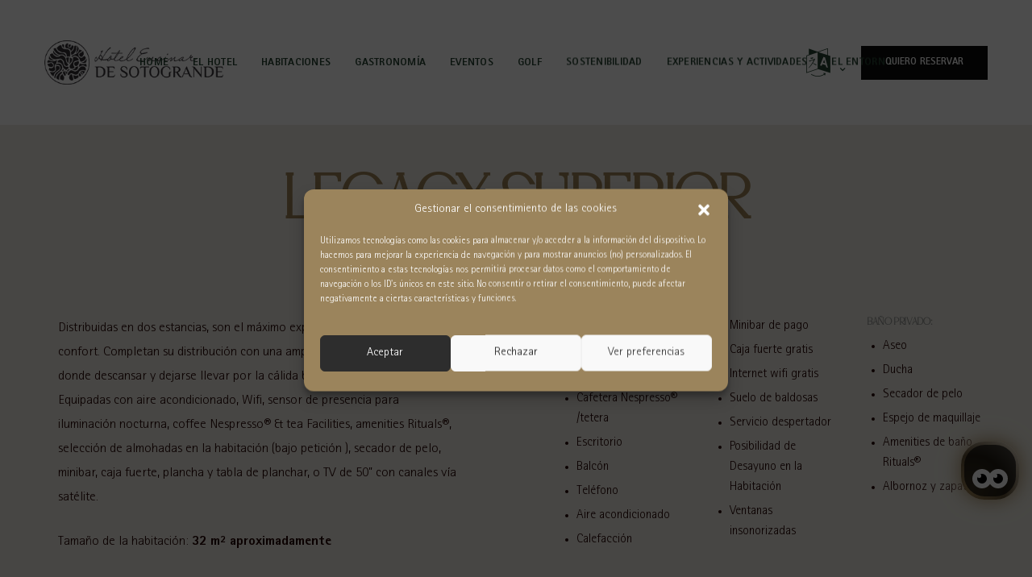

--- FILE ---
content_type: text/html; charset=UTF-8
request_url: https://hotelencinardesotogrande.com/habitaciones/legacy-superior/
body_size: 21418
content:
<!doctype html>
<html lang="es-ES">

<head>
	<meta charset="UTF-8" />
	<meta name="viewport" content="width=device-width, initial-scale=1, maximum-scale=1, viewport-fit=cover">
	<link rel="profile" href="https://gmpg.org/xfn/11">
	<title>LEGACY SUPERIOR &#8211; Hotel Encinar de Sotogrande</title>
<meta name='robots' content='max-image-preview:large' />
<link rel='dns-prefetch' href='//fonts.googleapis.com' />
<link rel="alternate" type="application/rss+xml" title="Hotel Encinar de Sotogrande &raquo; Feed" href="https://hotelencinardesotogrande.com/feed/" />
<link rel="alternate" type="application/rss+xml" title="Hotel Encinar de Sotogrande &raquo; Feed de los comentarios" href="https://hotelencinardesotogrande.com/comments/feed/" />
<link rel="preconnect" href="//fonts.gstatic.com/" crossorigin><link rel="alternate" title="oEmbed (JSON)" type="application/json+oembed" href="https://hotelencinardesotogrande.com/wp-json/oembed/1.0/embed?url=https%3A%2F%2Fhotelencinardesotogrande.com%2Fhabitaciones%2Flegacy-superior%2F" />
<link rel="alternate" title="oEmbed (XML)" type="text/xml+oembed" href="https://hotelencinardesotogrande.com/wp-json/oembed/1.0/embed?url=https%3A%2F%2Fhotelencinardesotogrande.com%2Fhabitaciones%2Flegacy-superior%2F&#038;format=xml" />
<style id='wp-img-auto-sizes-contain-inline-css' type='text/css'>
img:is([sizes=auto i],[sizes^="auto," i]){contain-intrinsic-size:3000px 1500px}
/*# sourceURL=wp-img-auto-sizes-contain-inline-css */
</style>
<style id='wp-emoji-styles-inline-css' type='text/css'>

	img.wp-smiley, img.emoji {
		display: inline !important;
		border: none !important;
		box-shadow: none !important;
		height: 1em !important;
		width: 1em !important;
		margin: 0 0.07em !important;
		vertical-align: -0.1em !important;
		background: none !important;
		padding: 0 !important;
	}
/*# sourceURL=wp-emoji-styles-inline-css */
</style>
<style id='wp-block-library-inline-css' type='text/css'>
:root{--wp-block-synced-color:#7a00df;--wp-block-synced-color--rgb:122,0,223;--wp-bound-block-color:var(--wp-block-synced-color);--wp-editor-canvas-background:#ddd;--wp-admin-theme-color:#007cba;--wp-admin-theme-color--rgb:0,124,186;--wp-admin-theme-color-darker-10:#006ba1;--wp-admin-theme-color-darker-10--rgb:0,107,160.5;--wp-admin-theme-color-darker-20:#005a87;--wp-admin-theme-color-darker-20--rgb:0,90,135;--wp-admin-border-width-focus:2px}@media (min-resolution:192dpi){:root{--wp-admin-border-width-focus:1.5px}}.wp-element-button{cursor:pointer}:root .has-very-light-gray-background-color{background-color:#eee}:root .has-very-dark-gray-background-color{background-color:#313131}:root .has-very-light-gray-color{color:#eee}:root .has-very-dark-gray-color{color:#313131}:root .has-vivid-green-cyan-to-vivid-cyan-blue-gradient-background{background:linear-gradient(135deg,#00d084,#0693e3)}:root .has-purple-crush-gradient-background{background:linear-gradient(135deg,#34e2e4,#4721fb 50%,#ab1dfe)}:root .has-hazy-dawn-gradient-background{background:linear-gradient(135deg,#faaca8,#dad0ec)}:root .has-subdued-olive-gradient-background{background:linear-gradient(135deg,#fafae1,#67a671)}:root .has-atomic-cream-gradient-background{background:linear-gradient(135deg,#fdd79a,#004a59)}:root .has-nightshade-gradient-background{background:linear-gradient(135deg,#330968,#31cdcf)}:root .has-midnight-gradient-background{background:linear-gradient(135deg,#020381,#2874fc)}:root{--wp--preset--font-size--normal:16px;--wp--preset--font-size--huge:42px}.has-regular-font-size{font-size:1em}.has-larger-font-size{font-size:2.625em}.has-normal-font-size{font-size:var(--wp--preset--font-size--normal)}.has-huge-font-size{font-size:var(--wp--preset--font-size--huge)}.has-text-align-center{text-align:center}.has-text-align-left{text-align:left}.has-text-align-right{text-align:right}.has-fit-text{white-space:nowrap!important}#end-resizable-editor-section{display:none}.aligncenter{clear:both}.items-justified-left{justify-content:flex-start}.items-justified-center{justify-content:center}.items-justified-right{justify-content:flex-end}.items-justified-space-between{justify-content:space-between}.screen-reader-text{border:0;clip-path:inset(50%);height:1px;margin:-1px;overflow:hidden;padding:0;position:absolute;width:1px;word-wrap:normal!important}.screen-reader-text:focus{background-color:#ddd;clip-path:none;color:#444;display:block;font-size:1em;height:auto;left:5px;line-height:normal;padding:15px 23px 14px;text-decoration:none;top:5px;width:auto;z-index:100000}html :where(.has-border-color){border-style:solid}html :where([style*=border-top-color]){border-top-style:solid}html :where([style*=border-right-color]){border-right-style:solid}html :where([style*=border-bottom-color]){border-bottom-style:solid}html :where([style*=border-left-color]){border-left-style:solid}html :where([style*=border-width]){border-style:solid}html :where([style*=border-top-width]){border-top-style:solid}html :where([style*=border-right-width]){border-right-style:solid}html :where([style*=border-bottom-width]){border-bottom-style:solid}html :where([style*=border-left-width]){border-left-style:solid}html :where(img[class*=wp-image-]){height:auto;max-width:100%}:where(figure){margin:0 0 1em}html :where(.is-position-sticky){--wp-admin--admin-bar--position-offset:var(--wp-admin--admin-bar--height,0px)}@media screen and (max-width:600px){html :where(.is-position-sticky){--wp-admin--admin-bar--position-offset:0px}}

/*# sourceURL=wp-block-library-inline-css */
</style><style id='global-styles-inline-css' type='text/css'>
:root{--wp--preset--aspect-ratio--square: 1;--wp--preset--aspect-ratio--4-3: 4/3;--wp--preset--aspect-ratio--3-4: 3/4;--wp--preset--aspect-ratio--3-2: 3/2;--wp--preset--aspect-ratio--2-3: 2/3;--wp--preset--aspect-ratio--16-9: 16/9;--wp--preset--aspect-ratio--9-16: 9/16;--wp--preset--color--black: #000000;--wp--preset--color--cyan-bluish-gray: #abb8c3;--wp--preset--color--white: #ffffff;--wp--preset--color--pale-pink: #f78da7;--wp--preset--color--vivid-red: #cf2e2e;--wp--preset--color--luminous-vivid-orange: #ff6900;--wp--preset--color--luminous-vivid-amber: #fcb900;--wp--preset--color--light-green-cyan: #7bdcb5;--wp--preset--color--vivid-green-cyan: #00d084;--wp--preset--color--pale-cyan-blue: #8ed1fc;--wp--preset--color--vivid-cyan-blue: #0693e3;--wp--preset--color--vivid-purple: #9b51e0;--wp--preset--color--thb-accent: #9f8356;--wp--preset--gradient--vivid-cyan-blue-to-vivid-purple: linear-gradient(135deg,rgb(6,147,227) 0%,rgb(155,81,224) 100%);--wp--preset--gradient--light-green-cyan-to-vivid-green-cyan: linear-gradient(135deg,rgb(122,220,180) 0%,rgb(0,208,130) 100%);--wp--preset--gradient--luminous-vivid-amber-to-luminous-vivid-orange: linear-gradient(135deg,rgb(252,185,0) 0%,rgb(255,105,0) 100%);--wp--preset--gradient--luminous-vivid-orange-to-vivid-red: linear-gradient(135deg,rgb(255,105,0) 0%,rgb(207,46,46) 100%);--wp--preset--gradient--very-light-gray-to-cyan-bluish-gray: linear-gradient(135deg,rgb(238,238,238) 0%,rgb(169,184,195) 100%);--wp--preset--gradient--cool-to-warm-spectrum: linear-gradient(135deg,rgb(74,234,220) 0%,rgb(151,120,209) 20%,rgb(207,42,186) 40%,rgb(238,44,130) 60%,rgb(251,105,98) 80%,rgb(254,248,76) 100%);--wp--preset--gradient--blush-light-purple: linear-gradient(135deg,rgb(255,206,236) 0%,rgb(152,150,240) 100%);--wp--preset--gradient--blush-bordeaux: linear-gradient(135deg,rgb(254,205,165) 0%,rgb(254,45,45) 50%,rgb(107,0,62) 100%);--wp--preset--gradient--luminous-dusk: linear-gradient(135deg,rgb(255,203,112) 0%,rgb(199,81,192) 50%,rgb(65,88,208) 100%);--wp--preset--gradient--pale-ocean: linear-gradient(135deg,rgb(255,245,203) 0%,rgb(182,227,212) 50%,rgb(51,167,181) 100%);--wp--preset--gradient--electric-grass: linear-gradient(135deg,rgb(202,248,128) 0%,rgb(113,206,126) 100%);--wp--preset--gradient--midnight: linear-gradient(135deg,rgb(2,3,129) 0%,rgb(40,116,252) 100%);--wp--preset--font-size--small: 13px;--wp--preset--font-size--medium: 20px;--wp--preset--font-size--large: 36px;--wp--preset--font-size--x-large: 42px;--wp--preset--spacing--20: 0.44rem;--wp--preset--spacing--30: 0.67rem;--wp--preset--spacing--40: 1rem;--wp--preset--spacing--50: 1.5rem;--wp--preset--spacing--60: 2.25rem;--wp--preset--spacing--70: 3.38rem;--wp--preset--spacing--80: 5.06rem;--wp--preset--shadow--natural: 6px 6px 9px rgba(0, 0, 0, 0.2);--wp--preset--shadow--deep: 12px 12px 50px rgba(0, 0, 0, 0.4);--wp--preset--shadow--sharp: 6px 6px 0px rgba(0, 0, 0, 0.2);--wp--preset--shadow--outlined: 6px 6px 0px -3px rgb(255, 255, 255), 6px 6px rgb(0, 0, 0);--wp--preset--shadow--crisp: 6px 6px 0px rgb(0, 0, 0);}:where(.is-layout-flex){gap: 0.5em;}:where(.is-layout-grid){gap: 0.5em;}body .is-layout-flex{display: flex;}.is-layout-flex{flex-wrap: wrap;align-items: center;}.is-layout-flex > :is(*, div){margin: 0;}body .is-layout-grid{display: grid;}.is-layout-grid > :is(*, div){margin: 0;}:where(.wp-block-columns.is-layout-flex){gap: 2em;}:where(.wp-block-columns.is-layout-grid){gap: 2em;}:where(.wp-block-post-template.is-layout-flex){gap: 1.25em;}:where(.wp-block-post-template.is-layout-grid){gap: 1.25em;}.has-black-color{color: var(--wp--preset--color--black) !important;}.has-cyan-bluish-gray-color{color: var(--wp--preset--color--cyan-bluish-gray) !important;}.has-white-color{color: var(--wp--preset--color--white) !important;}.has-pale-pink-color{color: var(--wp--preset--color--pale-pink) !important;}.has-vivid-red-color{color: var(--wp--preset--color--vivid-red) !important;}.has-luminous-vivid-orange-color{color: var(--wp--preset--color--luminous-vivid-orange) !important;}.has-luminous-vivid-amber-color{color: var(--wp--preset--color--luminous-vivid-amber) !important;}.has-light-green-cyan-color{color: var(--wp--preset--color--light-green-cyan) !important;}.has-vivid-green-cyan-color{color: var(--wp--preset--color--vivid-green-cyan) !important;}.has-pale-cyan-blue-color{color: var(--wp--preset--color--pale-cyan-blue) !important;}.has-vivid-cyan-blue-color{color: var(--wp--preset--color--vivid-cyan-blue) !important;}.has-vivid-purple-color{color: var(--wp--preset--color--vivid-purple) !important;}.has-black-background-color{background-color: var(--wp--preset--color--black) !important;}.has-cyan-bluish-gray-background-color{background-color: var(--wp--preset--color--cyan-bluish-gray) !important;}.has-white-background-color{background-color: var(--wp--preset--color--white) !important;}.has-pale-pink-background-color{background-color: var(--wp--preset--color--pale-pink) !important;}.has-vivid-red-background-color{background-color: var(--wp--preset--color--vivid-red) !important;}.has-luminous-vivid-orange-background-color{background-color: var(--wp--preset--color--luminous-vivid-orange) !important;}.has-luminous-vivid-amber-background-color{background-color: var(--wp--preset--color--luminous-vivid-amber) !important;}.has-light-green-cyan-background-color{background-color: var(--wp--preset--color--light-green-cyan) !important;}.has-vivid-green-cyan-background-color{background-color: var(--wp--preset--color--vivid-green-cyan) !important;}.has-pale-cyan-blue-background-color{background-color: var(--wp--preset--color--pale-cyan-blue) !important;}.has-vivid-cyan-blue-background-color{background-color: var(--wp--preset--color--vivid-cyan-blue) !important;}.has-vivid-purple-background-color{background-color: var(--wp--preset--color--vivid-purple) !important;}.has-black-border-color{border-color: var(--wp--preset--color--black) !important;}.has-cyan-bluish-gray-border-color{border-color: var(--wp--preset--color--cyan-bluish-gray) !important;}.has-white-border-color{border-color: var(--wp--preset--color--white) !important;}.has-pale-pink-border-color{border-color: var(--wp--preset--color--pale-pink) !important;}.has-vivid-red-border-color{border-color: var(--wp--preset--color--vivid-red) !important;}.has-luminous-vivid-orange-border-color{border-color: var(--wp--preset--color--luminous-vivid-orange) !important;}.has-luminous-vivid-amber-border-color{border-color: var(--wp--preset--color--luminous-vivid-amber) !important;}.has-light-green-cyan-border-color{border-color: var(--wp--preset--color--light-green-cyan) !important;}.has-vivid-green-cyan-border-color{border-color: var(--wp--preset--color--vivid-green-cyan) !important;}.has-pale-cyan-blue-border-color{border-color: var(--wp--preset--color--pale-cyan-blue) !important;}.has-vivid-cyan-blue-border-color{border-color: var(--wp--preset--color--vivid-cyan-blue) !important;}.has-vivid-purple-border-color{border-color: var(--wp--preset--color--vivid-purple) !important;}.has-vivid-cyan-blue-to-vivid-purple-gradient-background{background: var(--wp--preset--gradient--vivid-cyan-blue-to-vivid-purple) !important;}.has-light-green-cyan-to-vivid-green-cyan-gradient-background{background: var(--wp--preset--gradient--light-green-cyan-to-vivid-green-cyan) !important;}.has-luminous-vivid-amber-to-luminous-vivid-orange-gradient-background{background: var(--wp--preset--gradient--luminous-vivid-amber-to-luminous-vivid-orange) !important;}.has-luminous-vivid-orange-to-vivid-red-gradient-background{background: var(--wp--preset--gradient--luminous-vivid-orange-to-vivid-red) !important;}.has-very-light-gray-to-cyan-bluish-gray-gradient-background{background: var(--wp--preset--gradient--very-light-gray-to-cyan-bluish-gray) !important;}.has-cool-to-warm-spectrum-gradient-background{background: var(--wp--preset--gradient--cool-to-warm-spectrum) !important;}.has-blush-light-purple-gradient-background{background: var(--wp--preset--gradient--blush-light-purple) !important;}.has-blush-bordeaux-gradient-background{background: var(--wp--preset--gradient--blush-bordeaux) !important;}.has-luminous-dusk-gradient-background{background: var(--wp--preset--gradient--luminous-dusk) !important;}.has-pale-ocean-gradient-background{background: var(--wp--preset--gradient--pale-ocean) !important;}.has-electric-grass-gradient-background{background: var(--wp--preset--gradient--electric-grass) !important;}.has-midnight-gradient-background{background: var(--wp--preset--gradient--midnight) !important;}.has-small-font-size{font-size: var(--wp--preset--font-size--small) !important;}.has-medium-font-size{font-size: var(--wp--preset--font-size--medium) !important;}.has-large-font-size{font-size: var(--wp--preset--font-size--large) !important;}.has-x-large-font-size{font-size: var(--wp--preset--font-size--x-large) !important;}
/*# sourceURL=global-styles-inline-css */
</style>

<style id='classic-theme-styles-inline-css' type='text/css'>
/*! This file is auto-generated */
.wp-block-button__link{color:#fff;background-color:#32373c;border-radius:9999px;box-shadow:none;text-decoration:none;padding:calc(.667em + 2px) calc(1.333em + 2px);font-size:1.125em}.wp-block-file__button{background:#32373c;color:#fff;text-decoration:none}
/*# sourceURL=/wp-includes/css/classic-themes.min.css */
</style>
<link rel='stylesheet' id='uaf_client_css-css' href='https://hotelencinardesotogrande.com/wp-content/uploads/useanyfont/uaf.css?ver=1732257970' media='all' />
<link rel='stylesheet' id='trp-language-switcher-style-css' href='https://hotelencinardesotogrande.com/wp-content/plugins/translatepress-multilingual/assets/css/trp-language-switcher.css?ver=2.5.5' media='all' />
<link rel='stylesheet' id='cmplz-general-css' href='https://hotelencinardesotogrande.com/wp-content/plugins/complianz-gdpr/assets/css/cookieblocker.min.css?ver=6.5.2' media='all' />
<link rel='stylesheet' id='thb-fa-css' href='https://hotelencinardesotogrande.com/wp-content/themes/revolution/assets/css/font-awesome.min.css?ver=2.4.0.3' media='all' />
<link rel='stylesheet' id='thb-app-css' href='https://hotelencinardesotogrande.com/wp-content/themes/revolution/assets/css/app.css?ver=2.4.0.3' media='all' />
<style id='thb-app-inline-css' type='text/css'>
h1, .h1, .thb-countdown .thb-countdown-ul li .timestamp, h2, .h2, h3, .h3, h4, .h4, h5, .h5, h6, .h6 {font-family:'Cormorant', 'BlinkMacSystemFont', -apple-system, 'Roboto', 'Lucida Sans';}body {font-family:'Inter', 'BlinkMacSystemFont', -apple-system, 'Roboto', 'Lucida Sans';}.thb-full-menu {}.thb-mobile-menu,.thb-secondary-menu {}em {}label {}input[type="submit"],submit,.button,.btn,.btn-block,.btn-text,.vc_btn3 {}p,.post-detail .post-content {font-weight:300;font-size:17px;line-height:1.8em !important;}.thb-full-menu>li>a,.thb-header-menu>li>a {font-weight:600;font-size:13px;text-transform:uppercase !important;letter-spacing:0.02em !important;}.subfooter .thb-full-menu>li>a {}.thb-full-menu li .sub-menu a,.thb-dropdown-style2 .thb-full-menu .sub-menu>li a,.thb-dropdown-style2 .thb-full-menu .sub-menu>li.title-item>a,.thb-dropdown-style3 .thb-full-menu .sub-menu>li a,.thb-dropdown-style3 .thb-full-menu .sub-menu>li.title-item>a,.thb-header-menu li .sub-menu a {}.thb-full-menu>li>a.social {}.widget>h6 {}.footer .widget,.footer .widget p {}.thb-mobile-menu>li>a {}.thb-mobile-menu .sub-menu a {}.thb-secondary-menu a {}#mobile-menu .menu-footer {}#mobile-menu .socials a {}.subfooter .socials a {}.products .product.thb-listing-style2 h3,.products .product.thb-listing-style1 h3 {}.thb-product-detail .product-information h1.product_title {}.thb-product-detail .product-information .woocommerce-product-details__short-description,.thb-product-detail .product-information .woocommerce-product-details__short-description p {}@media screen and (min-width:1024px) {h1,.h1 {}}h1,.h1 {}@media screen and (min-width:1024px) {h2 {}}h2 {font-family:'Cormorant', 'BlinkMacSystemFont', -apple-system, 'Roboto', 'Lucida Sans';font-weight:400;letter-spacing:0em !important;}@media screen and (min-width:1024px) {h3 {}}h3 {}@media screen and (min-width:1024px) {h4 {}}h4 {}@media screen and (min-width:1024px) {h5 {}}h5 {}h6 {}.header-secondary-text div p:not(.smaller) {}.header-secondary-text div p.smaller {}.logolink .logoimg {max-height:56px;}.logolink .logoimg[src$=".svg"] {max-height:100%;height:56px;}@media screen and (max-width:40.0625em) {.logolink .logoimg {max-height:67px;}.logolink .logoimg[src$=".svg"] {max-height:100%;height:67px;}}@media only screen and (min-width:40.0625em) {.header {padding-top:40px;padding-bottom:40px;;}}.footer {padding-top:0px;padding-bottom:0px;}.subfooter {padding-top:80px;padding-bottom:80px;}a:hover,.thb-full-menu.thb-standard>li.current-menu-item:not(.has-hash)>a,.thb-full-menu>li a:not(.logolink)[data-filter].active,#mobile-menu.dark .thb-mobile-menu>li>a:hover,#mobile-menu.dark .sub-menu a:hover,#mobile-menu.dark .thb-secondary-menu a:hover,.thb-mobile-menu>li.menu-item-has-children>a:hover .thb-arrow div,.thb-secondary-menu a:hover,.authorpage .author-content .square-icon:hover,.authorpage .author-content .square-icon.email:hover,.commentlist .comment .reply a:hover,input[type="submit"].style3,.button.style3,.btn.style3,input[type="submit"].style4,.button.style4,.btn.style4,input[type="submit"].style4:hover,.button.style4:hover,.btn.style4:hover,.more-link,.thb-portfolio-filter.style1 ul li a:hover,.thb-portfolio-filter.style1 ul li a.active,.thb-portfolio-filter.style2 .select2.select2-container--default .select2-selection--single .select2-selection__rendered,.thb-portfolio-filter.style2 .select2-dropdown .select2-results__options .select2-results__option[aria-selected=true] span,.thb-portfolio-filter.style2 .select2-dropdown .select2-results__options .select2-results__option.select2-results__option--highlighted span,.thb-autotype .thb-autotype-entry,.thb-tabs.style3 .vc_tta-panel-heading h4 a:hover,.thb-tabs.style3 .vc_tta-panel-heading h4 a.active,.thb-tabs.style4 .vc_tta-panel-heading h4 a.active,.thb-tabs.style4 .vc_tta-panel-heading h4 a:hover,.thb_location_container.row .thb_location h5,.thb-portfolio-slider.thb-portfolio-slider-style3 .portfolio-slide .content-side .thb-categories,.thb-portfolio-slider.thb-portfolio-slider-style3 .portfolio-slide .content-side .thb-categories a,.woocommerce-checkout-payment .wc_payment_methods .wc_payment_method.payment_method_paypal .about_paypal,input[type="submit"].style2, .button.style2, .btn.style2,.thb-header-menu > li.menu-item-has-children:hover > a,.thb-header-menu > li.menu-item-has-children.sfHover > a,.thb-header-menu > li.menu-item-has-children:hover>a span:after,.thb-header-menu > li.menu-item-has-children.sfHover > a span:after,.thb-pricing-table.style2 .pricing-container .thb_pricing_head .thb-price,.post.style8 .style8-meta .style8-link a,.thb-iconbox.top.type5 .iconbox-content .thb-read-more,.thb-testimonials.style7 .testimonial-author cite,.thb-testimonials.style7 .testimonial-author span,.post.style9.active .post-title a,.columns.thb-light-column .post.style9 .post-category a,.thb-page-header .thb-blog-categories li a.active,.has-thb-accent-color,.wp-block-button .wp-block-button__link.has-thb-accent-color,.thb-page-menu.style2 li:hover a,.thb-page-menu.style2 li.current_page_item a,.post.style10 .style10-readmore,.btn-text.style-accent-link,.thb-page-menu li.current_page_item a {color:#9f8356;}.thb-full-menu.thb-line-marker>li>a:before,.thb-page-header .thb-blog-categories li a:after,.select2-container .select2-dropdown .select2-results .select2-results__option[aria-selected=true],input[type="submit"],.button,.btn,input[type="submit"].black:hover,input[type="submit"].wc-forward.checkout:hover,.button.black:hover,.button.wc-forward.checkout:hover,.btn.black:not(.style4):hover,.btn.wc-forward.checkout:hover,input[type="submit"].style2:hover,.button.style2:hover,.btn.style2:hover,input[type="submit"].style3:before,.button.style3:before,.btn.style3:before,input[type="submit"].style4:after,.button.style4:after,.btn.style4:after,.btn-text.style3 .circle-btn,[class^="tag-cloud-link"]:hover,.thb-portfolio-filter.style1 ul li a:before,.thb-portfolio-filter.style2 .select2.select2-container--default .select2-selection--single .select2-selection__arrow:after,.thb-portfolio-filter.style2 .select2.select2-container--default .select2-selection--single .select2-selection__arrow:before,.thb-portfolio-filter.style2 .select2-dropdown .select2-results__options .select2-results__option span:before,.boxed-icon.email:hover,.thb-progressbar .thb-progress span,#scroll_to_top:hover .thb-animated-arrow.circular,.thb-tabs.style1 .vc_tta-panel-heading h4 a:before,.thb-tabs.style4 .vc_tta-panel-heading h4 a:before,.thb-client-row.thb-opacity.with-accent .thb-client:hover,.badge.onsale,.demo_store,.products .product .product_after_title .button:hover:after,.woocommerce-MyAccount-navigation ul li:hover a,.woocommerce-MyAccount-navigation ul li.is-active a,.footer_bar .socials .social.email:hover,.thb-header-menu > li.menu-item-has-children > a span:before,.thb-page-menu.style1 li:hover a, .thb-page-menu.style1 li.current_page_item a,.thb-client-row .style4 .accent-color,.preloader-style3-container:before,.preloader-style3-container:after,.has-thb-accent-background-color,.wp-block-button .wp-block-button__link.has-thb-accent-background-color,.thb-portfolio-slider.thb-portfolio-slider-style7 .portfolio-style7-dots-wrapper .thb-portfolio-slider-style7-bullets:before,.thb-portfolio-slider.thb-portfolio-slider-style8 .thb-portfolio-slide-excerpt {background-color:#9f8356;}input[type="submit"]:hover,.button:hover,.btn:hover {background-color:#947a50;}.share_container .product_copy form,input[type="text"]:focus,input[type="password"]:focus,input[type="date"]:focus,input[type="datetime"]:focus,input[type="email"]:focus,input[type="number"]:focus,input[type="search"]:focus,input[type="tel"]:focus,input[type="time"]:focus,input[type="url"]:focus,textarea:focus,.select2.select2-container--default.select2-container--open .select2-selection--single,.select2-container .select2-dropdown,.select2-container .select2-dropdown.select2-drop-active,input[type="submit"].style2,.button.style2,.btn.style2,input[type="submit"].style3,.button.style3,.btn.style3,input[type="submit"].style4,.button.style4,.btn.style4,[class^="tag-cloud-link"]:hover,.boxed-icon.email:hover,.wpb_text_column a:not(.btn):not(.button):after,.thb-client-row.has-border.thb-opacity.with-accent .thb-client:hover,.thb-pricing-table.style1 .thb-pricing-column.highlight-true .pricing-container,.woocommerce-MyAccount-navigation ul li:hover a,.woocommerce-MyAccount-navigation ul li.is-active a,.footer_bar .socials .social.email:hover,.thb-iconbox.top.type5,.thb-page-menu.style1 li:hover a, .thb-page-menu.style1 li.current_page_item a,.post.style9 .style9-title .style9-arrow:hover,.post.style9.active .style9-arrow,.thb-testimonials.style9 .slick-dots-wrapper .slick-dots li.slick-active .portrait_bullet,.thb-iconbox.type7:hover {border-color:#9f8356;}.select2-container .select2-dropdown.select2-drop-active.select2-drop-above,.woocommerce-MyAccount-navigation ul li:hover+li a,.woocommerce-MyAccount-navigation ul li.is-active+li a,.thb-page-menu.style1 li:hover+li a, .thb-page-menu.style1 li.current_page_item+li a,.thb-dropdown-style3 .thb-full-menu .sub-menu {border-top-color:#9f8356;}.thb-dropdown-style3 .thb-full-menu .sub-menu:after {border-bottom-color:#9f8356;}.commentlist .comment .reply a:hover svg path,.btn-text.style4 .arrow svg:first-child,.thb-iconbox.top.type5 .iconbox-content .thb-read-more svg,.thb-iconbox.top.type5 .iconbox-content .thb-read-more svg .bar,.post.style9.active .style9-arrow svg {fill:#9f8356;}.thb-tabs.style2 .vc_tta-panel-heading h4 a.active {-moz-box-shadow:inset 0 -3px 0 #9f8356,0 1px 0 #9f8356;-webkit-box-shadow:inset 0 -3px 0 #9f8356,0 1px 0 #9f8356;box-shadow:inset 0 -3px 0 #9f8356,0 1px 0 #9f8356;}.thb-fancy-box.fancy-style5:hover .thb-fancy-content {-moz-box-shadow:inset 0 -3px 0 #9f8356;-webkit-box-shadow:inset 0 -3px 0 #9f8356;box-shadow:inset 0 -3px 0 #9f8356;}body {color:#230000;}.subfooter p,.subfooter.dark p {opacity:1;color:#ffffff;}.subheader p,.subheader.dark p {color:#ffffff;}.post-content p a { color:#d3682c !important; }.post-content p a:hover { color:#b85f2c !important; }.wpb_text_column p a { color:#d3682c !important; }.wpb_text_column p a:hover { color:#b85f2c !important; }.wpb_text_column ul a { color:#d3682c !important; }.wpb_text_column ul a:hover { color:#b85f2c !important; }.wpb_text_column ol a { color:#d3682c !important; }.wpb_text_column ol a:hover { color:#b85f2c !important; }.widget p a { color:#d3682c !important; }.widget p a:hover { color:#b85f2c !important; }.header.dark-header .thb-full-menu>li> a { color:#264432 !important; }.header.dark-header .thb-full-menu>li> a:hover { color:#d3682c !important; }.thb-header-menu>li> a { color:#264432 !important; }.thb-header-menu>li> a:hover { color:#d3682c !important; }.header.light-header .thb-full-menu>li> a:hover { color:rgba(255,255,255,0.56) !important; }.subfooter a { color:#ffffff !important; }.page-id-991 #wrapper div[role="main"],.postid-991 #wrapper div[role="main"] {}.header.fixed {background-color:#f1f5ed !important;}.footer {background-color:#211e1e !important;background-repeat:no-repeat !important;}.subfooter {background-color:#211e1e !important;}.subfooter .footer-logo-holder .logoimg {max-height:71px;}.footer {background-position:85% 25% !important; }.footer_bar.style1 {border-bottom:0;}.thb-accordion .vc_tta-panel-heading h4 a {color:#264431;}.subfooter .footer-logo-holder {margin-bottom:30px;}.thb-accordion .vc_tta-panel-heading h4 {font-size:24px;}.post.listing .listing_content .post-title h6 {font-size:18px;}.related-projects {padding:0 0 calc(10vh - 30px);}a {color:#264431;}.related-projects h5 {font-size:36px;font-weight:600;margin-bottom:30px;} .fas {margin-right:20px;}.thb-iconlist ul li {padding-left:0px;}.thb-accordion .vc_tta-panel {font-size:14px;}.thb-fancy-box .thb-fancy-content h2 {margin-bottom:10px;}.post.style1 .post-title h3, .post.style4 .post-title h3 {font-size:24px;}.mc4wp-form .thb_single_email:not(:focus) {border-color:#fff;}}
/*# sourceURL=thb-app-inline-css */
</style>
<link rel='stylesheet' id='thb-style-css' href='https://hotelencinardesotogrande.com/wp-content/themes/revolution/style.css?ver=2.4.0.3' media='all' />
<link rel='stylesheet' id='thb-google-fonts-css' href='https://fonts.googleapis.com/css?family=Cormorant%3A300%2C400%2C500%2C600%2C700%2C300i%2C400i%2C500i%2C600i%2C700i%7CInter%3A100%2C200%2C300%2C400%2C500%2C600%2C700%2C800%2C900%2C100i%2C200i%2C300i%2C400i%2C500i%2C600i%2C700i%2C800i%2C900i&#038;subset=latin&#038;display=swap&#038;ver=2.4.0.3' media='all' />
<link rel='stylesheet' id='newsletter-css' href='https://hotelencinardesotogrande.com/wp-content/plugins/newsletter/style.css?ver=8.0.3' media='all' />
<link rel='stylesheet' id='js_composer_front-css' href='https://hotelencinardesotogrande.com/wp-content/plugins/js_composer/assets/css/js_composer.min.css?ver=6.13.0' media='all' />
<script type="text/javascript" src="https://hotelencinardesotogrande.com/wp-includes/js/jquery/jquery.min.js?ver=3.7.1" id="jquery-core-js"></script>
<script type="text/javascript" src="https://hotelencinardesotogrande.com/wp-includes/js/jquery/jquery-migrate.min.js?ver=3.4.1" id="jquery-migrate-js"></script>
<script type="text/javascript" src="https://hotelencinardesotogrande.com/wp-content/plugins/sticky-menu-or-anything-on-scroll/assets/js/jq-sticky-anything.min.js?ver=2.1.1" id="stickyAnythingLib-js"></script>
<link rel="https://api.w.org/" href="https://hotelencinardesotogrande.com/wp-json/" /><link rel="alternate" title="JSON" type="application/json" href="https://hotelencinardesotogrande.com/wp-json/wp/v2/pages/991" /><link rel="EditURI" type="application/rsd+xml" title="RSD" href="https://hotelencinardesotogrande.com/xmlrpc.php?rsd" />
<meta name="generator" content="WordPress 6.9" />
<link rel="canonical" href="https://hotelencinardesotogrande.com/habitaciones/legacy-superior/" />
<link rel='shortlink' href='https://hotelencinardesotogrande.com/?p=991' />
<link rel="alternate" hreflang="es-ES" href="https://hotelencinardesotogrande.com/habitaciones/legacy-superior/"/>
<link rel="alternate" hreflang="en-US" href="https://hotelencinardesotogrande.com/en/rooms-2/legacy-superior/"/>
<link rel="alternate" hreflang="de-DE" href="https://hotelencinardesotogrande.com/de/zimmer/legacy-superior/"/>
<link rel="alternate" hreflang="fr-FR" href="https://hotelencinardesotogrande.com/fr/chambres/legacy-superior/"/>
<link rel="alternate" hreflang="es" href="https://hotelencinardesotogrande.com/habitaciones/legacy-superior/"/>
<link rel="alternate" hreflang="en" href="https://hotelencinardesotogrande.com/en/rooms-2/legacy-superior/"/>
<link rel="alternate" hreflang="de" href="https://hotelencinardesotogrande.com/de/zimmer/legacy-superior/"/>
<link rel="alternate" hreflang="fr" href="https://hotelencinardesotogrande.com/fr/chambres/legacy-superior/"/>
<link rel="alternate" hreflang="x-default" href="https://hotelencinardesotogrande.com/habitaciones/legacy-superior/"/>
<style>.cmplz-hidden{display:none!important;}</style><meta name="generator" content="Powered by WPBakery Page Builder - drag and drop page builder for WordPress."/>
<style type="text/css">
body.custom-background #wrapper div[role="main"] { background-color: #ffffff; }
</style>
	<link rel="icon" href="https://hotelencinardesotogrande.com/wp-content/uploads/2023/04/cropped-Logo-negro-32x32.png" sizes="32x32" />
<link rel="icon" href="https://hotelencinardesotogrande.com/wp-content/uploads/2023/04/cropped-Logo-negro-192x192.png" sizes="192x192" />
<link rel="apple-touch-icon" href="https://hotelencinardesotogrande.com/wp-content/uploads/2023/04/cropped-Logo-negro-180x180.png" />
<meta name="msapplication-TileImage" content="https://hotelencinardesotogrande.com/wp-content/uploads/2023/04/cropped-Logo-negro-270x270.png" />
		<style type="text/css" id="wp-custom-css">
			.thb-image-slider.thb_equal_height .slick-track .slick-slide img {
height: 500px;
width: 100%;
object-fit: cover;
}

.espacio{
	color:black!important;
}

.notshow{
    display:none!important;
}

#mobile-menu.style2 .thb-mobile-menu li>a {
justify-content: center;
font-size: 19pt;
line-height: 1.2;
}

.fa {
display: inline-block;
font: normal normal normal 34px/1 FontAwesome;
font-size: 35px;
text-rendering: auto;
-webkit-font-smoothing: antialiased;
-moz-osx-font-smoothing: grayscale;
}

/* Smartphones (portrait and landscape) ----------- */
@media only screen and (min-device-width: 320px) and (max-device-width: 480px) {
	.bookingbar{
		display:none!important;
	}
	.bookingunder{
		display:none!important;
	}
}



/* Desktops and laptops ----------- */
@media only screen and (min-width: 1224px) {
	.menu-item-958{
		display:none!important;
	}
}

		</style>
		<style type="text/css" data-type="vc_custom-css">.thb-section-subtitle {
    font-size: 10px;
    font-weight: 500;
}
.thb-section-subtitle em {
    margin: 0 10px;
    display: inline-block;
    transform: scale(1.5, 1);
}

.thb-iconbox p{
    line-height:19pt!important;
}

h3{
    color:#9f8356!important;
}

h4{
    color:#9f8356!important;
}



/* Desktops and laptops ----------- */
@media only screen and (min-width: 1224px) {

h1{
    font-size:77pt!important;
}

h2{
    color:#9f8356!important;
    font-size:55pt!important;
}

h3{
    font-size:55pt!important;
}

h4{
    font-size:35pt!important;
}

.mobileonly{
    display:none!important;
}

}

/* Mobile ----------- */
@media only screen and (max-width: 1224px) {

h1{
    font-size:37pt!important;
}

h2{
    color:#9f8356!important;
    font-size:35pt!important;
}

#legado{
    background-color:black!important;
}

h3{
    font-size:25pt!important;
}

h4{
    font-size:16pt!important;
}

.swap-on-mobile {
		display: flex !important;
		flex-direction: column-reverse;
	}

.leftonmobile{
    text-align:left!important;
}

.cascade{
    display:none!important;
}
}</style><style type="text/css" data-type="vc_shortcodes-custom-css">.vc_custom_1689241089835{background-color: #efede4 !important;}.vc_custom_1689241236857{background-color: #efede4 !important;background-position: center !important;background-repeat: no-repeat !important;background-size: cover !important;}.vc_custom_1689241089835{background-color: #efede4 !important;}.vc_custom_1689241035572{padding-right: 10vh !important;padding-left: 10vh !important;}</style><noscript><style> .wpb_animate_when_almost_visible { opacity: 1; }</style></noscript><link rel='stylesheet' id='mirai_core_css-css' href='https://static.mirai.com/core/index.css?ver=6.9' media='all' />
<link rel='stylesheet' id='micore_front_css-css' href='https://hotelencinardesotogrande.com/wp-content/plugins/mirai-core/css/micore-front.css?ver=6.9' media='all' />
</head>

<body data-rsssl=1 data-cmplz=2 class="wp-singular page-template-default page page-id-991 page-child parent-pageid-578 wp-theme-revolution translatepress-es_ES thb-header-style-style4 thb-borders-off thb-dropdown-color-dark thb-dropdown-style1 thb-article-style1 header-full-width-on subheader-full-width-off  right-click-off form-radius-on header-padding-on fixed-header-on footer-effect-off footer-shadow-heavy header-color-dark-header wpb-js-composer js-comp-ver-6.13.0 vc_responsive">
			<!-- Start Wrapper -->
	<div id="wrapper" class="thb-page-transition-off">

		<!-- Start Sub-Header -->
				<!-- End Sub-Header -->

		<!-- Start Header -->

<header class="header style4  dark-header" data-header-color="dark-header" data-fixed-header-color="dark-header">
	<div class="row align-middle">
		<div class="small-12 columns">
				<div class="logo-holder">
		<a href="https://hotelencinardesotogrande.com/" class="logolink" title="Hotel Encinar de Sotogrande">
			<img src="https://hotelencinardesotogrande.com/wp-content/uploads/2023/04/Logo-negro.png" class="logoimg logo-dark" alt="Hotel Encinar de Sotogrande"/>
							<img src="https://hotelencinardesotogrande.com/wp-content/uploads/2023/04/Logotipo-blanco.png" class="logoimg logo-light" alt="Hotel Encinar de Sotogrande"/>
					</a>
	</div>
				<!-- Start Full Menu -->
<nav class="full-menu" id="full-menu">
	<ul id="menu-navigation" class="thb-full-menu thb-standard"><li id="menu-item-504" class="menu-item menu-item-type-post_type menu-item-object-page menu-item-home menu-item-504"><a href="https://hotelencinardesotogrande.com/">Home</a></li>
<li id="menu-item-576" class="menu-item menu-item-type-post_type menu-item-object-page menu-item-576"><a href="https://hotelencinardesotogrande.com/el-hotel/">El Hotel</a></li>
<li id="menu-item-620" class="menu-item menu-item-type-post_type menu-item-object-page current-page-ancestor menu-item-620"><a href="https://hotelencinardesotogrande.com/habitaciones/">Habitaciones</a></li>
<li id="menu-item-656" class="menu-item menu-item-type-post_type menu-item-object-page menu-item-656"><a href="https://hotelencinardesotogrande.com/gastronomia/">Gastronomía</a></li>
<li id="menu-item-741" class="menu-item menu-item-type-post_type menu-item-object-page menu-item-741"><a href="https://hotelencinardesotogrande.com/eventos/">Eventos</a></li>
<li id="menu-item-740" class="menu-item menu-item-type-post_type menu-item-object-page menu-item-740"><a href="https://hotelencinardesotogrande.com/golf/">Golf</a></li>
<li id="menu-item-739" class="menu-item menu-item-type-post_type menu-item-object-page menu-item-739"><a href="https://hotelencinardesotogrande.com/sostenibilidad/">Sostenibilidad</a></li>
<li id="menu-item-1188" class="menu-item menu-item-type-post_type menu-item-object-page menu-item-1188"><a href="https://hotelencinardesotogrande.com/experiencias-en-destino/">Experiencias y Actividades</a></li>
<li id="menu-item-738" class="menu-item menu-item-type-post_type menu-item-object-page menu-item-738"><a href="https://hotelencinardesotogrande.com/el-entorno/">El entorno</a></li>
<li id="menu-item-958" class="menu-item menu-item-type-custom menu-item-object-custom menu-item-has-children menu-item-958"><a href="#"><i class="fa fa-language fa-5xl" aria-hidden="true"></i></a>
<ul class="sub-menu">
	<li id="menu-item-962" class="trp-language-switcher-container menu-item menu-item-type-post_type menu-item-object-language_switcher current-language-menu-item menu-item-962"><a href="https://hotelencinardesotogrande.com/habitaciones/legacy-superior/"><span data-no-translation><span class="trp-ls-language-name">Español</span></span></a></li>
	<li id="menu-item-961" class="trp-language-switcher-container menu-item menu-item-type-post_type menu-item-object-language_switcher menu-item-961"><a href="https://hotelencinardesotogrande.com/en/rooms-2/legacy-superior/"><span data-no-translation><span class="trp-ls-language-name">English</span></span></a></li>
	<li id="menu-item-960" class="trp-language-switcher-container menu-item menu-item-type-post_type menu-item-object-language_switcher menu-item-960"><a href="https://hotelencinardesotogrande.com/de/zimmer/legacy-superior/"><span data-no-translation><span class="trp-ls-language-name">Deutsch</span></span></a></li>
	<li id="menu-item-959" class="trp-language-switcher-container menu-item menu-item-type-post_type menu-item-object-language_switcher menu-item-959"><a href="https://hotelencinardesotogrande.com/fr/chambres/legacy-superior/"><span data-no-translation><span class="trp-ls-language-name">Français</span></span></a></li>
</ul>
</li>
</ul>		<!-- mirai -->
		<!-- mirai -->
</nav>
<!-- End Full Menu -->			<div>
					<div class="secondary-area">
		<ul id="menu-idioma" class="thb-header-secondary thb-full-menu thb-standard"><li id="menu-item-752" class="menu-item menu-item-type-custom menu-item-object-custom menu-item-has-children menu-item-752"><a href="#"><i class="fa fa-language fa-5xl" aria-hidden="true"></i></a>
<ul class="sub-menu">
	<li id="menu-item-751" class="trp-language-switcher-container menu-item menu-item-type-post_type menu-item-object-language_switcher current-language-menu-item menu-item-751"><a href="https://hotelencinardesotogrande.com/habitaciones/legacy-superior/"><span data-no-translation><span class="trp-ls-language-name">Español</span></span></a></li>
	<li id="menu-item-750" class="trp-language-switcher-container menu-item menu-item-type-post_type menu-item-object-language_switcher menu-item-750"><a href="https://hotelencinardesotogrande.com/en/rooms-2/legacy-superior/"><span data-no-translation><span class="trp-ls-language-name">English</span></span></a></li>
	<li id="menu-item-748" class="trp-language-switcher-container menu-item menu-item-type-post_type menu-item-object-language_switcher menu-item-748"><a href="https://hotelencinardesotogrande.com/fr/chambres/legacy-superior/"><span data-no-translation><span class="trp-ls-language-name">Français</span></span></a></li>
	<li id="menu-item-749" class="trp-language-switcher-container menu-item menu-item-type-post_type menu-item-object-language_switcher menu-item-749"><a href="https://hotelencinardesotogrande.com/de/zimmer/legacy-superior/"><span data-no-translation><span class="trp-ls-language-name">Deutsch</span></span></a></li>
</ul>
</li>
</ul>			<a href="https://reservation.mirai.com/XMAS/reservation/miraiFrontDispatcher.htm?lang=es&#038;idtokenprovider=100378391#url=true" class="button thb-header-button small no-radius black style1" target="_self" title="QUIERO RESERVAR"><span>QUIERO RESERVAR</span></a>
				<div class="mobile-toggle-holder style1">
					<strong>
				<span class="menu-label">Menú</span>
				<span class="close-label">Cerrar</span>
			</strong>
				<div class="mobile-toggle">
			<span></span><span></span><span></span>
		</div>
			</div>
		</div>
				</div>
		</div>
	</div>
</header>
<!-- End Header -->

		<div role="main">
			<div class="header-spacer"></div>					<div class="page-padding post-991 page type-page status-publish has-post-thumbnail hentry">
				<div class="row wpb_row row-fluid no-row-padding full-width-row no-column-padding vc_custom_1689241089835 row-has-fill"><div class="wpb_column columns medium-12 thb-dark-column small-12"><div class="vc_column-inner   "><div class="wpb_wrapper"><div class="vc_empty_space" id="thb-empty-space-6971bf79bc9be"  style="height: 7vh" ><span class="vc_empty_space_inner"></span></div>

	<div class="wpb_text_column wpb_content_element  " >
		<div class="wpb_wrapper">
			<h3 style="text-align: center;">LEGACY SUPERIOR</h3>
<h6 style="text-align: center;"><a href="https://hotelencinardesotogrande.com/habitaciones/">&lt; TODAS LAS HABITACIONES</a></h6>

		</div>
	</div>
<div class="vc_empty_space" id="thb-empty-space-6971bf79bcb41"  style="height: 3vh" ><span class="vc_empty_space_inner"></span></div>
</div></div></div></div><div class="row wpb_row row-fluid no-row-padding full-width-row no-column-padding vc_custom_1689241236857 row-has-fill row-o-content-top row-flex"><div class="wpb_column columns medium-6 thb-dark-column small-12"><div class="vc_column-inner   vc_custom_1689241035572"><div class="wpb_wrapper">
	<div class="wpb_text_column wpb_content_element  " >
		<div class="wpb_wrapper">
			<p>Distribuidas en dos estancias, son el máximo exponente de bienestar y confort. Completan su distribución con una amplia terraza con mesa y sillas donde descansar y dejarse llevar por la cálida brisa de Sotogrande Equipadas con aire acondicionado, Wifi, sensor de presencia para iluminación nocturna, coffee Nespresso® &amp; tea Facilities, amenities Rituals®, selección de almohadas en la habitación (bajo petición ), secador de pelo, minibar, caja fuerte, plancha y tabla de planchar, o TV de 50” con canales vía satélite.</p>
<p>Tamaño de la habitación: <strong>32 m² aproximadamente</strong></p>

		</div>
	</div>
</div></div></div><div class="wpb_column columns medium-6 thb-dark-column small-12"><div class="vc_column-inner   "><div class="wpb_wrapper"><div class="row wpb_row vc_inner row-fluid max_width"><div class="wpb_column columns medium-4 thb-dark-column small-12"><div class="vc_column-inner   "><div class="wpb_wrapper">
	<div class="wpb_text_column wpb_content_element  " >
		<div class="wpb_wrapper">
			<ul>
<li>TV 50&#8243;</li>
<li>Plancha</li>
<li>Sala de estar</li>
<li class="">Cafetera Nespresso® /tetera</li>
<li class="">Escritorio</li>
<li class="">Balcón</li>
<li class="">Teléfono</li>
<li class="">Aire acondicionado</li>
<li class="">Calefacción</li>
</ul>

		</div>
	</div>
</div></div></div><div class="wpb_column columns medium-4 thb-dark-column small-12"><div class="vc_column-inner   "><div class="wpb_wrapper">
	<div class="wpb_text_column wpb_content_element  " >
		<div class="wpb_wrapper">
			<ul>
<li>Minibar de pago</li>
<li class="">Caja fuerte gratis</li>
<li class="">Internet wifi gratis</li>
<li class="">Suelo de baldosas</li>
<li class="">Servicio despertador</li>
<li class="">Posibilidad de Desayuno en la Habitación</li>
<li class="">Ventanas insonorizadas</li>
</ul>

		</div>
	</div>
</div></div></div><div class="wpb_column columns medium-4 thb-dark-column small-12"><div class="vc_column-inner   "><div class="wpb_wrapper">
	<div class="wpb_text_column wpb_content_element  " >
		<div class="wpb_wrapper">
			<h6>Baño privado:</h6>
<ul>
<li class="">Aseo</li>
<li class="">Ducha</li>
<li class="">Secador de pelo</li>
<li class="">Espejo de maquillaje</li>
<li>Amenities de baño Rituals®</li>
<li>Albornoz y zapatillas</li>
</ul>

		</div>
	</div>
</div></div></div></div></div></div></div></div><div class="row wpb_row row-fluid no-row-padding full-width-row no-column-padding vc_custom_1689241089835 row-has-fill"><div class="wpb_column columns medium-12 thb-dark-column small-12"><div class="vc_column-inner   "><div class="wpb_wrapper">	<div id="thb-image-slider-939" class="thb-image-slider thb-carousel row  overflow-visible  thb_equal_height " data-pagination="true" data-center="" data-columns="small-12 medium-6" data-infinite="true" data-autoplay="true" data-autoplay-speed="4000" data-navigation="">
						<figure class="columns">
								<img fetchpriority="high" decoding="async" width="2560" height="1706" src="https://hotelencinardesotogrande.com/wp-content/uploads/2023/11/Hotel-Encinar-Room-1-035-V2-scaled.jpg" class="attachment-full size-full" alt="" srcset="https://hotelencinardesotogrande.com/wp-content/uploads/2023/11/Hotel-Encinar-Room-1-035-V2-scaled.jpg 2560w, https://hotelencinardesotogrande.com/wp-content/uploads/2023/11/Hotel-Encinar-Room-1-035-V2-300x200.jpg 300w, https://hotelencinardesotogrande.com/wp-content/uploads/2023/11/Hotel-Encinar-Room-1-035-V2-1024x683.jpg 1024w, https://hotelencinardesotogrande.com/wp-content/uploads/2023/11/Hotel-Encinar-Room-1-035-V2-768x512.jpg 768w, https://hotelencinardesotogrande.com/wp-content/uploads/2023/11/Hotel-Encinar-Room-1-035-V2-1536x1024.jpg 1536w, https://hotelencinardesotogrande.com/wp-content/uploads/2023/11/Hotel-Encinar-Room-1-035-V2-2048x1365.jpg 2048w, https://hotelencinardesotogrande.com/wp-content/uploads/2023/11/Hotel-Encinar-Room-1-035-V2-18x12.jpg 18w, https://hotelencinardesotogrande.com/wp-content/uploads/2023/11/Hotel-Encinar-Room-1-035-V2-380x253.jpg 380w, https://hotelencinardesotogrande.com/wp-content/uploads/2023/11/Hotel-Encinar-Room-1-035-V2-190x127.jpg 190w, https://hotelencinardesotogrande.com/wp-content/uploads/2023/11/Hotel-Encinar-Room-1-035-V2-760x507.jpg 760w, https://hotelencinardesotogrande.com/wp-content/uploads/2023/11/Hotel-Encinar-Room-1-035-V2-1140x760.jpg 1140w, https://hotelencinardesotogrande.com/wp-content/uploads/2023/11/Hotel-Encinar-Room-1-035-V2-20x13.jpg 20w" sizes="(max-width: 2560px) 100vw, 2560px" />								</figure>
							<figure class="columns">
								<img decoding="async" width="2560" height="1706" src="https://hotelencinardesotogrande.com/wp-content/uploads/2023/11/Hotel-Encinar-Room-1-053-V2-scaled.jpg" class="attachment-full size-full" alt="" srcset="https://hotelencinardesotogrande.com/wp-content/uploads/2023/11/Hotel-Encinar-Room-1-053-V2-scaled.jpg 2560w, https://hotelencinardesotogrande.com/wp-content/uploads/2023/11/Hotel-Encinar-Room-1-053-V2-300x200.jpg 300w, https://hotelencinardesotogrande.com/wp-content/uploads/2023/11/Hotel-Encinar-Room-1-053-V2-1024x683.jpg 1024w, https://hotelencinardesotogrande.com/wp-content/uploads/2023/11/Hotel-Encinar-Room-1-053-V2-768x512.jpg 768w, https://hotelencinardesotogrande.com/wp-content/uploads/2023/11/Hotel-Encinar-Room-1-053-V2-1536x1024.jpg 1536w, https://hotelencinardesotogrande.com/wp-content/uploads/2023/11/Hotel-Encinar-Room-1-053-V2-2048x1365.jpg 2048w, https://hotelencinardesotogrande.com/wp-content/uploads/2023/11/Hotel-Encinar-Room-1-053-V2-18x12.jpg 18w, https://hotelencinardesotogrande.com/wp-content/uploads/2023/11/Hotel-Encinar-Room-1-053-V2-380x253.jpg 380w, https://hotelencinardesotogrande.com/wp-content/uploads/2023/11/Hotel-Encinar-Room-1-053-V2-190x127.jpg 190w, https://hotelencinardesotogrande.com/wp-content/uploads/2023/11/Hotel-Encinar-Room-1-053-V2-760x507.jpg 760w, https://hotelencinardesotogrande.com/wp-content/uploads/2023/11/Hotel-Encinar-Room-1-053-V2-1140x760.jpg 1140w, https://hotelencinardesotogrande.com/wp-content/uploads/2023/11/Hotel-Encinar-Room-1-053-V2-20x13.jpg 20w" sizes="(max-width: 2560px) 100vw, 2560px" />								</figure>
							<figure class="columns">
								<img decoding="async" width="2560" height="1706" src="https://hotelencinardesotogrande.com/wp-content/uploads/2023/11/Hotel-Encinar-Room-1-056-V2-scaled.jpg" class="attachment-full size-full" alt="" srcset="https://hotelencinardesotogrande.com/wp-content/uploads/2023/11/Hotel-Encinar-Room-1-056-V2-scaled.jpg 2560w, https://hotelencinardesotogrande.com/wp-content/uploads/2023/11/Hotel-Encinar-Room-1-056-V2-300x200.jpg 300w, https://hotelencinardesotogrande.com/wp-content/uploads/2023/11/Hotel-Encinar-Room-1-056-V2-1024x683.jpg 1024w, https://hotelencinardesotogrande.com/wp-content/uploads/2023/11/Hotel-Encinar-Room-1-056-V2-768x512.jpg 768w, https://hotelencinardesotogrande.com/wp-content/uploads/2023/11/Hotel-Encinar-Room-1-056-V2-1536x1024.jpg 1536w, https://hotelencinardesotogrande.com/wp-content/uploads/2023/11/Hotel-Encinar-Room-1-056-V2-2048x1365.jpg 2048w, https://hotelencinardesotogrande.com/wp-content/uploads/2023/11/Hotel-Encinar-Room-1-056-V2-18x12.jpg 18w, https://hotelencinardesotogrande.com/wp-content/uploads/2023/11/Hotel-Encinar-Room-1-056-V2-380x253.jpg 380w, https://hotelencinardesotogrande.com/wp-content/uploads/2023/11/Hotel-Encinar-Room-1-056-V2-190x127.jpg 190w, https://hotelencinardesotogrande.com/wp-content/uploads/2023/11/Hotel-Encinar-Room-1-056-V2-760x507.jpg 760w, https://hotelencinardesotogrande.com/wp-content/uploads/2023/11/Hotel-Encinar-Room-1-056-V2-1140x760.jpg 1140w, https://hotelencinardesotogrande.com/wp-content/uploads/2023/11/Hotel-Encinar-Room-1-056-V2-20x13.jpg 20w" sizes="(max-width: 2560px) 100vw, 2560px" />								</figure>
							<figure class="columns">
								<img loading="lazy" decoding="async" width="2560" height="1706" src="https://hotelencinardesotogrande.com/wp-content/uploads/2023/11/Hotel-Encinar-Room-1-014-scaled.jpg" class="attachment-full size-full" alt="" srcset="https://hotelencinardesotogrande.com/wp-content/uploads/2023/11/Hotel-Encinar-Room-1-014-scaled.jpg 2560w, https://hotelencinardesotogrande.com/wp-content/uploads/2023/11/Hotel-Encinar-Room-1-014-300x200.jpg 300w, https://hotelencinardesotogrande.com/wp-content/uploads/2023/11/Hotel-Encinar-Room-1-014-1024x683.jpg 1024w, https://hotelencinardesotogrande.com/wp-content/uploads/2023/11/Hotel-Encinar-Room-1-014-768x512.jpg 768w, https://hotelencinardesotogrande.com/wp-content/uploads/2023/11/Hotel-Encinar-Room-1-014-1536x1024.jpg 1536w, https://hotelencinardesotogrande.com/wp-content/uploads/2023/11/Hotel-Encinar-Room-1-014-2048x1365.jpg 2048w, https://hotelencinardesotogrande.com/wp-content/uploads/2023/11/Hotel-Encinar-Room-1-014-18x12.jpg 18w, https://hotelencinardesotogrande.com/wp-content/uploads/2023/11/Hotel-Encinar-Room-1-014-380x253.jpg 380w, https://hotelencinardesotogrande.com/wp-content/uploads/2023/11/Hotel-Encinar-Room-1-014-190x127.jpg 190w, https://hotelencinardesotogrande.com/wp-content/uploads/2023/11/Hotel-Encinar-Room-1-014-760x507.jpg 760w, https://hotelencinardesotogrande.com/wp-content/uploads/2023/11/Hotel-Encinar-Room-1-014-1140x760.jpg 1140w, https://hotelencinardesotogrande.com/wp-content/uploads/2023/11/Hotel-Encinar-Room-1-014-20x13.jpg 20w" sizes="auto, (max-width: 2560px) 100vw, 2560px" />								</figure>
							<figure class="columns">
								<img loading="lazy" decoding="async" width="1706" height="2560" src="https://hotelencinardesotogrande.com/wp-content/uploads/2023/11/Hotel-Encinar-Room-1-021-scaled.jpg" class="attachment-full size-full" alt="" srcset="https://hotelencinardesotogrande.com/wp-content/uploads/2023/11/Hotel-Encinar-Room-1-021-scaled.jpg 1706w, https://hotelencinardesotogrande.com/wp-content/uploads/2023/11/Hotel-Encinar-Room-1-021-200x300.jpg 200w, https://hotelencinardesotogrande.com/wp-content/uploads/2023/11/Hotel-Encinar-Room-1-021-683x1024.jpg 683w, https://hotelencinardesotogrande.com/wp-content/uploads/2023/11/Hotel-Encinar-Room-1-021-768x1152.jpg 768w, https://hotelencinardesotogrande.com/wp-content/uploads/2023/11/Hotel-Encinar-Room-1-021-1024x1536.jpg 1024w, https://hotelencinardesotogrande.com/wp-content/uploads/2023/11/Hotel-Encinar-Room-1-021-1365x2048.jpg 1365w, https://hotelencinardesotogrande.com/wp-content/uploads/2023/11/Hotel-Encinar-Room-1-021-8x12.jpg 8w, https://hotelencinardesotogrande.com/wp-content/uploads/2023/11/Hotel-Encinar-Room-1-021-380x570.jpg 380w, https://hotelencinardesotogrande.com/wp-content/uploads/2023/11/Hotel-Encinar-Room-1-021-20x30.jpg 20w, https://hotelencinardesotogrande.com/wp-content/uploads/2023/11/Hotel-Encinar-Room-1-021-190x285.jpg 190w, https://hotelencinardesotogrande.com/wp-content/uploads/2023/11/Hotel-Encinar-Room-1-021-760x1140.jpg 760w, https://hotelencinardesotogrande.com/wp-content/uploads/2023/11/Hotel-Encinar-Room-1-021-1140x1710.jpg 1140w" sizes="auto, (max-width: 1706px) 100vw, 1706px" />								</figure>
							<figure class="columns">
								<img loading="lazy" decoding="async" width="2560" height="1706" src="https://hotelencinardesotogrande.com/wp-content/uploads/2023/11/Hotel-Encinar-Room-1-007-scaled.jpg" class="attachment-full size-full" alt="" srcset="https://hotelencinardesotogrande.com/wp-content/uploads/2023/11/Hotel-Encinar-Room-1-007-scaled.jpg 2560w, https://hotelencinardesotogrande.com/wp-content/uploads/2023/11/Hotel-Encinar-Room-1-007-300x200.jpg 300w, https://hotelencinardesotogrande.com/wp-content/uploads/2023/11/Hotel-Encinar-Room-1-007-1024x683.jpg 1024w, https://hotelencinardesotogrande.com/wp-content/uploads/2023/11/Hotel-Encinar-Room-1-007-768x512.jpg 768w, https://hotelencinardesotogrande.com/wp-content/uploads/2023/11/Hotel-Encinar-Room-1-007-1536x1024.jpg 1536w, https://hotelencinardesotogrande.com/wp-content/uploads/2023/11/Hotel-Encinar-Room-1-007-2048x1365.jpg 2048w, https://hotelencinardesotogrande.com/wp-content/uploads/2023/11/Hotel-Encinar-Room-1-007-18x12.jpg 18w, https://hotelencinardesotogrande.com/wp-content/uploads/2023/11/Hotel-Encinar-Room-1-007-380x253.jpg 380w, https://hotelencinardesotogrande.com/wp-content/uploads/2023/11/Hotel-Encinar-Room-1-007-190x127.jpg 190w, https://hotelencinardesotogrande.com/wp-content/uploads/2023/11/Hotel-Encinar-Room-1-007-760x507.jpg 760w, https://hotelencinardesotogrande.com/wp-content/uploads/2023/11/Hotel-Encinar-Room-1-007-1140x760.jpg 1140w, https://hotelencinardesotogrande.com/wp-content/uploads/2023/11/Hotel-Encinar-Room-1-007-20x13.jpg 20w" sizes="auto, (max-width: 2560px) 100vw, 2560px" />								</figure>
				</div>
	</div></div></div></div>
		</div>
							</div> <!-- End Main -->
	<div class="fixed-footer-container">
		<!-- Start Footer -->
<footer id="footer" class="footer dark footer-full-width-off">
		<div class="row wpb_row row-fluid no-row-padding full-width-row no-column-padding vc_custom_1681204255917 row-has-fill"><div class="wpb_column columns medium-12 thb-dark-column small-12"><div class="vc_column-inner   "><div class="wpb_wrapper"><div class="row wpb_row vc_inner row-fluid max_width vc_custom_1687341756827 row-o-content-top row-flex"><div class="small-text-center medium-text-left wpb_column columns medium-4 thb-dark-column small-12"><div class="vc_column-inner   "><div class="wpb_wrapper">
	<div class="wpb_text_column wpb_content_element   vc_custom_1681204274214" >
		<div class="wpb_wrapper">
			<h4>¿CUÁNDO EMPIEZA TU VIAJE?</h4>

		</div>
	</div>
</div></div></div><div class="small-text-center medium-text-right wpb_column columns medium-8 thb-dark-column small-12"><div class="vc_column-inner   "><div class="wpb_wrapper"><div class="vc_empty_space" id="thb-empty-space-6971bf79c6546"  style="height: 9vh" ><span class="vc_empty_space_inner"></span></div>

	<div class="wpb_text_column wpb_content_element  " >
		<div class="wpb_wrapper">
			<div data-mirai-component="finder"></div>

		</div>
	</div>
</div></div></div></div></div></div></div></div>
<style>.vc_custom_1681204255917{padding-top: 35px !important;padding-bottom: 15px !important;background-color: #efede3 !important;}.vc_custom_1687341756827{margin-bottom: -12vh !important;}.vc_custom_1681204274214{margin-bottom: 20px !important;}</style>	<div class="row footer-row">
							<div class="small-12 columns">
							</div>
				</div>
</footer>
<!-- End Footer -->
		<!-- Start subfooter -->
<div class="subfooter style2 dark subfooter-full-width-off">
	<div class="row align-center subfooter-row">
		<div class="small-12 medium-10 large-6 text-center">
					<div class="footer-logo-holder">
			<a href="https://hotelencinardesotogrande.com/" class="footer-logolink" title="Hotel Encinar de Sotogrande">
				<img src="https://hotelencinardesotogrande.com/wp-content/uploads/2023/04/Logotipo-blanco.png" loading="lazy" class="logoimg" alt="Hotel Encinar de Sotogrande"/>
			</a>
		</div>
								<p style="text-align: center"><strong>Hotel Encinar de Sotogrande</strong><br />Autovía del Mediterráneo, Km.1094, 11310 Sotogrande, Cádiz<br /><a href="tel:+34956695444">+34 956 695 444</a> | <a href="mailto:reservations@hotelencinardesotogrande.com">reservations@hotelencinardesotogrande.com</a></p>
<p style="text-align: center">Canal de Comunicación <img class=" wp-image-1702 aligncenter" src="https://hotelencinardesotogrande.com/wp-content/uploads/2023/04/QR-Code-300x300.jpg" alt="" width="113" height="113" /></p>
<p style="text-align: center"><a href="https://hotelencinardesotogrande.com/aviso-legal">AVISO LEGAL</a>      /      <a href="https://hotelencinardesotogrande.com/politica-de-privacidad">POLÍTICA DE PRIVACIDAD</a>      /      <a href="https://hotelencinardesotogrande.com/gestion-de-cookies">GESTIÓN DE COOKIES</a></p>
<p style="text-align: center">©2023. Hotel Encinar de Sotogrande.</p>			<aside class="socials">				<a href="https://www.instagram.com/hotelencinarsotogrande" class="social instagram									 menu-social				" target="_blank"><i class="fa fa-instagram"></i></a>
								<a href="https://www.facebook.com/profile.php?id=61576528083208#" class="social facebook									 menu-social				" target="_blank"><i class="fa fa-facebook"></i></a>
				</aside>					</div>
	</div>
</div>
<!-- End Subfooter -->
	</div>
	<!-- Start Mobile Menu -->
	<!-- Start Content Click Capture -->
<div class="click-capture"></div>
<!-- End Content Click Capture -->
<!-- Start Mobile Menu -->
<nav id="mobile-menu" class="style2 dark" data-behaviour="thb-submenu">
	<a class="thb-mobile-close"><div><span></span><span></span></div></a>
	<div class="menubg-placeholder"></div>
	<div class="custom_scroll" id="menu-scroll">
			<div class="mobile-menu-top">
												<ul id="menu-navigation-1" class="thb-mobile-menu"><li class="menu-item menu-item-type-post_type menu-item-object-page menu-item-home menu-item-504"><a href="https://hotelencinardesotogrande.com/">Home</a></li>
<li class="menu-item menu-item-type-post_type menu-item-object-page menu-item-576"><a href="https://hotelencinardesotogrande.com/el-hotel/">El Hotel</a></li>
<li class="menu-item menu-item-type-post_type menu-item-object-page current-page-ancestor menu-item-620"><a href="https://hotelencinardesotogrande.com/habitaciones/">Habitaciones</a></li>
<li class="menu-item menu-item-type-post_type menu-item-object-page menu-item-656"><a href="https://hotelencinardesotogrande.com/gastronomia/">Gastronomía</a></li>
<li class="menu-item menu-item-type-post_type menu-item-object-page menu-item-741"><a href="https://hotelencinardesotogrande.com/eventos/">Eventos</a></li>
<li class="menu-item menu-item-type-post_type menu-item-object-page menu-item-740"><a href="https://hotelencinardesotogrande.com/golf/">Golf</a></li>
<li class="menu-item menu-item-type-post_type menu-item-object-page menu-item-739"><a href="https://hotelencinardesotogrande.com/sostenibilidad/">Sostenibilidad</a></li>
<li class="menu-item menu-item-type-post_type menu-item-object-page menu-item-1188"><a href="https://hotelencinardesotogrande.com/experiencias-en-destino/">Experiencias y Actividades</a></li>
<li class="menu-item menu-item-type-post_type menu-item-object-page menu-item-738"><a href="https://hotelencinardesotogrande.com/el-entorno/">El entorno</a></li>
<li class="menu-item menu-item-type-custom menu-item-object-custom menu-item-has-children menu-item-958"><a href="#"><i class="fa fa-language fa-5xl" aria-hidden="true"></i><div class="thb-arrow"><div></div><div></div></div></a>
<ul class="sub-menu">
	<li class="trp-language-switcher-container menu-item menu-item-type-post_type menu-item-object-language_switcher current-language-menu-item menu-item-962"><a href="https://hotelencinardesotogrande.com/habitaciones/legacy-superior/"><span data-no-translation><span class="trp-ls-language-name">Español</span></span></a></li>
	<li class="trp-language-switcher-container menu-item menu-item-type-post_type menu-item-object-language_switcher menu-item-961"><a href="https://hotelencinardesotogrande.com/en/rooms-2/legacy-superior/"><span data-no-translation><span class="trp-ls-language-name">English</span></span></a></li>
	<li class="trp-language-switcher-container menu-item menu-item-type-post_type menu-item-object-language_switcher menu-item-960"><a href="https://hotelencinardesotogrande.com/de/zimmer/legacy-superior/"><span data-no-translation><span class="trp-ls-language-name">Deutsch</span></span></a></li>
	<li class="trp-language-switcher-container menu-item menu-item-type-post_type menu-item-object-language_switcher menu-item-959"><a href="https://hotelencinardesotogrande.com/fr/chambres/legacy-superior/"><span data-no-translation><span class="trp-ls-language-name">Français</span></span></a></li>
</ul>
</li>
</ul>			</div>
			<div class="mobile-menu-bottom">
					<span class="thb-secondary-bar"></span>
												</div>
		</div>
</nav>
<!-- End Mobile Menu -->
	<!-- End Mobile Menu -->

	<!-- Start Side Cart -->
		<!-- End Side Cart -->

	<!-- Start Featured Portfolio -->
		<!-- End Featured Portfolio -->

	<!-- Start Shop Filters -->
		<!-- End Shop Filters -->
	<template id="tp-language" data-tp-language="es_ES"></template>		<a href="#" title="Ir arriba" id="scroll_to_top">
			<div class="thb-animated-arrow circular arrow-top"><svg xmlns="http://www.w3.org/2000/svg" xmlns:xlink="http://www.w3.org/1999/xlink" x="0px" y="0px"
	 width="30px" height="18px" viewBox="0 0 30 18" enable-background="new 0 0 30 18" xml:space="preserve">
<path class="handle" d="M2.511,9.007l7.185-7.221c0.407-0.409,0.407-1.071,0-1.48s-1.068-0.409-1.476,0L0.306,8.259
	c-0.408,0.41-0.408,1.072,0,1.481l7.914,7.952c0.407,0.408,1.068,0.408,1.476,0s0.407-1.07,0-1.479L2.511,9.007z"/>
<path class="bar" fill-rule="evenodd" clip-rule="evenodd" d="M30,9c0,0.553-0.447,1-1,1H1c-0.551,0-1-0.447-1-1c0-0.552,0.449-1,1-1h28.002
	C29.554,8,30,8.448,30,9z"/>
</svg>
</div>
		</a>
		<script type="speculationrules">
{"prefetch":[{"source":"document","where":{"and":[{"href_matches":"/*"},{"not":{"href_matches":["/wp-*.php","/wp-admin/*","/wp-content/uploads/*","/wp-content/*","/wp-content/plugins/*","/wp-content/themes/revolution/*","/*\\?(.+)"]}},{"not":{"selector_matches":"a[rel~=\"nofollow\"]"}},{"not":{"selector_matches":".no-prefetch, .no-prefetch a"}}]},"eagerness":"conservative"}]}
</script>
<div data-mirai-id="100378391"></div><style id="micore_inline_css">:root{--corporative-color:#9F8356;}#finder-test, footer#footer [data-mirai-component="finder"]{ display: none !important;}[data-mirai-component="finder"]{    display: grid;    justify-content: center;}.box-finder{ max-height: 90px;}@media(min-width:767px){ body:has(header.dark-header.fixed)  .finder-fixed {    position: fixed;        z-index: 999;        top: 110px;} }@media only screen and (min-device-width: 320px) and (max-device-width: 480px) {    .bookingbar.finder-fixed {       display: block !important;      }}@media(max-width:767px){[data-mirai-component="finder"]{    position: fixed;    bottom: 0;    width: 100%;    background-color: white;    padding-top: 6px;    padding-bottom: 6px;    z-index: 999;}}[data-mirai-component="finder"] input{height: auto;}</style>
<!-- Consent Management powered by Complianz | GDPR/CCPA Cookie Consent https://wordpress.org/plugins/complianz-gdpr -->
<div id="cmplz-cookiebanner-container"><div class="cmplz-cookiebanner cmplz-hidden banner-1 optin cmplz-center cmplz-categories-type-view-preferences" aria-modal="true" data-nosnippet="true" role="dialog" aria-live="polite" aria-labelledby="cmplz-header-1-optin" aria-describedby="cmplz-message-1-optin">
	<div class="cmplz-header">
		<div class="cmplz-logo"></div>
		<div class="cmplz-title" id="cmplz-header-1-optin">Gestionar el consentimiento de las cookies</div>
		<div class="cmplz-close" tabindex="0" role="button" aria-label="close-dialog">
			<svg aria-hidden="true" focusable="false" data-prefix="fas" data-icon="times" class="svg-inline--fa fa-times fa-w-11" role="img" xmlns="http://www.w3.org/2000/svg" viewBox="0 0 352 512"><path fill="currentColor" d="M242.72 256l100.07-100.07c12.28-12.28 12.28-32.19 0-44.48l-22.24-22.24c-12.28-12.28-32.19-12.28-44.48 0L176 189.28 75.93 89.21c-12.28-12.28-32.19-12.28-44.48 0L9.21 111.45c-12.28 12.28-12.28 32.19 0 44.48L109.28 256 9.21 356.07c-12.28 12.28-12.28 32.19 0 44.48l22.24 22.24c12.28 12.28 32.2 12.28 44.48 0L176 322.72l100.07 100.07c12.28 12.28 32.2 12.28 44.48 0l22.24-22.24c12.28-12.28 12.28-32.19 0-44.48L242.72 256z"></path></svg>
		</div>
	</div>

	<div class="cmplz-divider cmplz-divider-header"></div>
	<div class="cmplz-body">
		<div class="cmplz-message" id="cmplz-message-1-optin">Utilizamos tecnologías como las cookies para almacenar y/o acceder a la información del dispositivo. Lo hacemos para mejorar la experiencia de navegación y para mostrar anuncios (no) personalizados. El consentimiento a estas tecnologías nos permitirá procesar datos como el comportamiento de navegación o los ID's únicos en este sitio. No consentir o retirar el consentimiento, puede afectar negativamente a ciertas características y funciones.</div>
		<!-- categories start -->
		<div class="cmplz-categories">
			<details class="cmplz-category cmplz-functional" >
				<summary>
						<span class="cmplz-category-header">
							<span class="cmplz-category-title">Funcional</span>
							<span class='cmplz-always-active'>
								<span class="cmplz-banner-checkbox">
									<input type="checkbox"
										   id="cmplz-functional-optin"
										   data-category="cmplz_functional"
										   class="cmplz-consent-checkbox cmplz-functional"
										   size="40"
										   value="1"/>
									<label class="cmplz-label" for="cmplz-functional-optin" tabindex="0"><span class="screen-reader-text">Funcional</span></label>
								</span>
								Siempre activo							</span>
							<span class="cmplz-icon cmplz-open">
								<svg xmlns="http://www.w3.org/2000/svg" viewBox="0 0 448 512"  height="18" ><path d="M224 416c-8.188 0-16.38-3.125-22.62-9.375l-192-192c-12.5-12.5-12.5-32.75 0-45.25s32.75-12.5 45.25 0L224 338.8l169.4-169.4c12.5-12.5 32.75-12.5 45.25 0s12.5 32.75 0 45.25l-192 192C240.4 412.9 232.2 416 224 416z"/></svg>
							</span>
						</span>
				</summary>
				<div class="cmplz-description">
					<span class="cmplz-description-functional">El almacenamiento o acceso técnico es estrictamente necesario para el propósito legítimo de permitir el uso de un servicio específico explícitamente solicitado por el abonado o usuario, o con el único propósito de llevar a cabo la transmisión de una comunicación a través de una red de comunicaciones electrónicas.</span>
				</div>
			</details>

			<details class="cmplz-category cmplz-preferences" >
				<summary>
						<span class="cmplz-category-header">
							<span class="cmplz-category-title">Preferencias</span>
							<span class="cmplz-banner-checkbox">
								<input type="checkbox"
									   id="cmplz-preferences-optin"
									   data-category="cmplz_preferences"
									   class="cmplz-consent-checkbox cmplz-preferences"
									   size="40"
									   value="1"/>
								<label class="cmplz-label" for="cmplz-preferences-optin" tabindex="0"><span class="screen-reader-text">Preferencias</span></label>
							</span>
							<span class="cmplz-icon cmplz-open">
								<svg xmlns="http://www.w3.org/2000/svg" viewBox="0 0 448 512"  height="18" ><path d="M224 416c-8.188 0-16.38-3.125-22.62-9.375l-192-192c-12.5-12.5-12.5-32.75 0-45.25s32.75-12.5 45.25 0L224 338.8l169.4-169.4c12.5-12.5 32.75-12.5 45.25 0s12.5 32.75 0 45.25l-192 192C240.4 412.9 232.2 416 224 416z"/></svg>
							</span>
						</span>
				</summary>
				<div class="cmplz-description">
					<span class="cmplz-description-preferences">El almacenamiento o acceso técnico es necesario para la finalidad legítima de almacenar preferencias no solicitadas por el abonado o usuario.</span>
				</div>
			</details>

			<details class="cmplz-category cmplz-statistics" >
				<summary>
						<span class="cmplz-category-header">
							<span class="cmplz-category-title">Estadísticas</span>
							<span class="cmplz-banner-checkbox">
								<input type="checkbox"
									   id="cmplz-statistics-optin"
									   data-category="cmplz_statistics"
									   class="cmplz-consent-checkbox cmplz-statistics"
									   size="40"
									   value="1"/>
								<label class="cmplz-label" for="cmplz-statistics-optin" tabindex="0"><span class="screen-reader-text">Estadísticas</span></label>
							</span>
							<span class="cmplz-icon cmplz-open">
								<svg xmlns="http://www.w3.org/2000/svg" viewBox="0 0 448 512"  height="18" ><path d="M224 416c-8.188 0-16.38-3.125-22.62-9.375l-192-192c-12.5-12.5-12.5-32.75 0-45.25s32.75-12.5 45.25 0L224 338.8l169.4-169.4c12.5-12.5 32.75-12.5 45.25 0s12.5 32.75 0 45.25l-192 192C240.4 412.9 232.2 416 224 416z"/></svg>
							</span>
						</span>
				</summary>
				<div class="cmplz-description">
					<span class="cmplz-description-statistics">El almacenamiento o acceso técnico que es utilizado exclusivamente con fines estadísticos.</span>
					<span class="cmplz-description-statistics-anonymous">El almacenamiento o acceso técnico que se utiliza exclusivamente con fines estadísticos anónimos. Sin un requerimiento, el cumplimiento voluntario por parte de tu proveedor de servicios de Internet, o los registros adicionales de un tercero, la información almacenada o recuperada sólo para este propósito no se puede utilizar para identificarte.</span>
				</div>
			</details>
			<details class="cmplz-category cmplz-marketing" >
				<summary>
						<span class="cmplz-category-header">
							<span class="cmplz-category-title">Marketing</span>
							<span class="cmplz-banner-checkbox">
								<input type="checkbox"
									   id="cmplz-marketing-optin"
									   data-category="cmplz_marketing"
									   class="cmplz-consent-checkbox cmplz-marketing"
									   size="40"
									   value="1"/>
								<label class="cmplz-label" for="cmplz-marketing-optin" tabindex="0"><span class="screen-reader-text">Marketing</span></label>
							</span>
							<span class="cmplz-icon cmplz-open">
								<svg xmlns="http://www.w3.org/2000/svg" viewBox="0 0 448 512"  height="18" ><path d="M224 416c-8.188 0-16.38-3.125-22.62-9.375l-192-192c-12.5-12.5-12.5-32.75 0-45.25s32.75-12.5 45.25 0L224 338.8l169.4-169.4c12.5-12.5 32.75-12.5 45.25 0s12.5 32.75 0 45.25l-192 192C240.4 412.9 232.2 416 224 416z"/></svg>
							</span>
						</span>
				</summary>
				<div class="cmplz-description">
					<span class="cmplz-description-marketing">El almacenamiento o acceso técnico es necesario para crear perfiles de usuario para enviar publicidad, o para rastrear al usuario en una web o en varias web con fines de marketing similares.</span>
				</div>
			</details>
		</div><!-- categories end -->
			</div>

	<div class="cmplz-links cmplz-information">
		<a class="cmplz-link cmplz-manage-options cookie-statement" href="#" data-relative_url="#cmplz-manage-consent-container">Administrar opciones</a>
		<a class="cmplz-link cmplz-manage-third-parties cookie-statement" href="#" data-relative_url="#cmplz-cookies-overview">Gestionar los servicios</a>
		<a class="cmplz-link cmplz-manage-vendors tcf cookie-statement" href="#" data-relative_url="#cmplz-tcf-wrapper">Gestionar proveedores</a>
		<a class="cmplz-link cmplz-external cmplz-read-more-purposes tcf" target="_blank" rel="noopener noreferrer nofollow" href="https://cookiedatabase.org/tcf/purposes/">Leer más sobre estos propósitos</a>
			</div>

	<div class="cmplz-divider cmplz-footer"></div>

	<div class="cmplz-buttons">
		<button class="cmplz-btn cmplz-accept">Aceptar</button>
		<button class="cmplz-btn cmplz-deny">Rechazar</button>
		<button class="cmplz-btn cmplz-view-preferences">Ver preferencias</button>
		<button class="cmplz-btn cmplz-save-preferences">Guardar preferencias</button>
		<a class="cmplz-btn cmplz-manage-options tcf cookie-statement" href="#" data-relative_url="#cmplz-manage-consent-container">Ver preferencias</a>
			</div>

	<div class="cmplz-links cmplz-documents">
		<a class="cmplz-link cookie-statement" href="#" data-relative_url="">{title}</a>
		<a class="cmplz-link privacy-statement" href="#" data-relative_url="">{title}</a>
		<a class="cmplz-link impressum" href="#" data-relative_url="">{title}</a>
			</div>

</div>
</div>
					<div id="cmplz-manage-consent" data-nosnippet="true"><button class="cmplz-btn cmplz-hidden cmplz-manage-consent manage-consent-1">Gestionar consentimiento</button>

</div><script type="text/html" id="wpb-modifications"> window.wpbCustomElement = 1; </script><script type="text/javascript" id="stickThis-js-extra">
/* <![CDATA[ */
var sticky_anything_engage = {"element":".bookingbar","topspace":"96","minscreenwidth":"0","maxscreenwidth":"999999","zindex":"999","legacymode":"","dynamicmode":"","debugmode":"","pushup":"#footer","adminbar":"1"};
//# sourceURL=stickThis-js-extra
/* ]]> */
</script>
<script type="text/javascript" src="https://hotelencinardesotogrande.com/wp-content/plugins/sticky-menu-or-anything-on-scroll/assets/js/stickThis.js?ver=2.1.1" id="stickThis-js"></script>
<script type="text/javascript" src="https://hotelencinardesotogrande.com/wp-content/themes/revolution/assets/js/vendor.min.js?ver=2.4.0.3" id="thb-vendor-js"></script>
<script type="text/javascript" src="https://hotelencinardesotogrande.com/wp-includes/js/underscore.min.js?ver=1.13.7" id="underscore-js"></script>
<script type="text/javascript" id="thb-app-js-extra">
/* <![CDATA[ */
var themeajax = {"url":"https://hotelencinardesotogrande.com/wp-admin/admin-ajax.php","l10n":{"of":"%curr% of %total%","loading":"Loading","lightbox_loading":"Loading...","nomore":"No More Posts","nomore_products":"All Products Loaded","loadmore":"Load More","added":"Added To Cart","copied":"Copied","prev":"Prev","next":"Next","prev_arrow_key":"Previous (Left arrow key)","next_arrow_key":"Next (Right arrow key)","lightbox_close":"Close (Esc)","adding_to_cart":"Adding to Cart"},"svg":{"prev_arrow":"\u003Csvg xmlns=\"http://www.w3.org/2000/svg\" xmlns:xlink=\"http://www.w3.org/1999/xlink\" x=\"0px\" y=\"0px\"\r\n\t width=\"30px\" height=\"18px\" viewBox=\"0 0 30 18\" enable-background=\"new 0 0 30 18\" xml:space=\"preserve\"\u003E\r\n\u003Cpath class=\"handle\" d=\"M2.511,9.007l7.185-7.221c0.407-0.409,0.407-1.071,0-1.48s-1.068-0.409-1.476,0L0.306,8.259\r\n\tc-0.408,0.41-0.408,1.072,0,1.481l7.914,7.952c0.407,0.408,1.068,0.408,1.476,0s0.407-1.07,0-1.479L2.511,9.007z\"/\u003E\r\n\u003Cpath class=\"bar\" fill-rule=\"evenodd\" clip-rule=\"evenodd\" d=\"M30,9c0,0.553-0.447,1-1,1H1c-0.551,0-1-0.447-1-1c0-0.552,0.449-1,1-1h28.002\r\n\tC29.554,8,30,8.448,30,9z\"/\u003E\r\n\u003C/svg\u003E\r\n","next_arrow":"\u003Csvg xmlns=\"http://www.w3.org/2000/svg\" xmlns:xlink=\"http://www.w3.org/1999/xlink\" x=\"0px\" y=\"0px\"\r\n\t width=\"30px\" height=\"18px\" viewBox=\"0 0 30 18\" enable-background=\"new 0 0 30 18\" xml:space=\"preserve\"\u003E\r\n\u003Cpath class=\"handle\" d=\"M20.305,16.212c-0.407,0.409-0.407,1.071,0,1.479s1.068,0.408,1.476,0l7.914-7.952c0.408-0.409,0.408-1.071,0-1.481\r\n\tl-7.914-7.952c-0.407-0.409-1.068-0.409-1.476,0s-0.407,1.071,0,1.48l7.185,7.221L20.305,16.212z\"/\u003E\r\n\u003Cpath class=\"bar\" fill-rule=\"evenodd\" clip-rule=\"evenodd\" d=\"M1,8h28.001c0.551,0,1,0.448,1,1c0,0.553-0.449,1-1,1H1c-0.553,0-1-0.447-1-1\r\n\tC0,8.448,0.447,8,1,8z\"/\u003E\r\n\u003C/svg\u003E\r\n","added_arrow":"\u003Csvg xmlns=\"http://www.w3.org/2000/svg\" viewBox=\"0 0 64 64\" enable-background=\"new 0 0 64 64\"\u003E\u003Cpath fill=\"none\" stroke=\"#000\" stroke-width=\"2\" stroke-linejoin=\"bevel\" stroke-miterlimit=\"10\" d=\"m13 33l12 12 24-24\"/\u003E\u003C/svg\u003E"},"settings":{"current_url":"https://hotelencinardesotogrande.com/habitaciones/legacy-superior/","fixed_header_scroll":"off","fixed_header_padding":"","page_transition":"off","newsletter":"off","newsletter_length":"1","newsletter_delay":"0","page_transition_style":"thb-fade-up","page_transition_in_speed":"1000","page_transition_out_speed":"500","shop_product_listing_pagination":"style1","right_click":"off","cart_url":false,"is_cart":false,"is_checkout":false,"accessibility":false,"touch_threshold":5,"lightbox_fixedcontent":false,"mobile_menu_breakpoint":1200},"sounds":{"music_sound":"off","music_disable_mobile":"off","music_sound_toggle_home":"on","music_sound_file":"https://hotelencinardesotogrande.com/wp-content/themes/revolution/assets/sounds/music_sound.mp3","link_hover_sound":"off","link_hover_sound_file":"https://hotelencinardesotogrande.com/wp-content/themes/revolution/assets/sounds/hover.mp3","click_sound":"off","click_sound_file":"https://hotelencinardesotogrande.com/wp-content/themes/revolution/assets/sounds/click.mp3"}};
//# sourceURL=thb-app-js-extra
/* ]]> */
</script>
<script type="text/javascript" src="https://hotelencinardesotogrande.com/wp-content/themes/revolution/assets/js/app.min.js?ver=2.4.0.3" id="thb-app-js"></script>
<script type="text/javascript" id="cmplz-cookiebanner-js-extra">
/* <![CDATA[ */
var complianz = {"prefix":"cmplz_","user_banner_id":"1","set_cookies":[],"block_ajax_content":"","banner_version":"16","version":"6.5.2","store_consent":"","do_not_track_enabled":"1","consenttype":"optin","region":"eu","geoip":"","dismiss_timeout":"","disable_cookiebanner":"","soft_cookiewall":"1","dismiss_on_scroll":"","cookie_expiry":"365","url":"https://hotelencinardesotogrande.com/wp-json/complianz/v1/","locale":"lang=es&locale=es_ES","set_cookies_on_root":"","cookie_domain":"","current_policy_id":"17","cookie_path":"/","categories":{"statistics":"estad\u00edsticas","marketing":"m\u00e1rketing"},"tcf_active":"","placeholdertext":"\u003Cdiv class=\"cmplz-blocked-content-notice-body\"\u003EHaz clic en \u00abEstoy de acuerdo\u00bb para activar {service}\u00a0\u003Cdiv class=\"cmplz-links\"\u003E\u003Ca href=\"#\" class=\"cmplz-link cookie-statement\"\u003E{title}\u003C/a\u003E\u003C/div\u003E\u003C/div\u003E\u003Cbutton class=\"cmplz-accept-service\"\u003EEstoy de acuerdo\u003C/button\u003E","aria_label":"Haz clic en el bot\u00f3n para activar {service}","css_file":"https://hotelencinardesotogrande.com/wp-content/uploads/complianz/css/banner-{banner_id}-{type}.css?v=16","page_links":{"eu":{"cookie-statement":{"title":"Gesti\u00f3n de Cookies","url":"https://hotelencinardesotogrande.com/gestion-de-cookies/"},"privacy-statement":{"title":"Pol\u00edtica de Privacidad","url":"https://hotelencinardesotogrande.com/politica-de-privacidad/"},"impressum":{"title":"Aviso Legal","url":"https://hotelencinardesotogrande.com/aviso-legal/"}},"us":{"impressum":{"title":"Aviso Legal","url":"https://hotelencinardesotogrande.com/aviso-legal/"}},"uk":{"impressum":{"title":"Aviso Legal","url":"https://hotelencinardesotogrande.com/aviso-legal/"}},"ca":{"impressum":{"title":"Aviso Legal","url":"https://hotelencinardesotogrande.com/aviso-legal/"}},"au":{"impressum":{"title":"Aviso Legal","url":"https://hotelencinardesotogrande.com/aviso-legal/"}},"za":{"impressum":{"title":"Aviso Legal","url":"https://hotelencinardesotogrande.com/aviso-legal/"}},"br":{"impressum":{"title":"Aviso Legal","url":"https://hotelencinardesotogrande.com/aviso-legal/"}}},"tm_categories":"","forceEnableStats":"","preview":"","clean_cookies":"1"};
//# sourceURL=cmplz-cookiebanner-js-extra
/* ]]> */
</script>
<script defer type="text/javascript" src="https://hotelencinardesotogrande.com/wp-content/plugins/complianz-gdpr/cookiebanner/js/complianz.min.js?ver=6.5.2" id="cmplz-cookiebanner-js"></script>
<script type="text/javascript" src="https://hotelencinardesotogrande.com/wp-content/plugins/js_composer/assets/js/dist/js_composer_front.min.js?ver=6.13.0" id="wpb_composer_front_js-js"></script>
<script type="text/javascript" async type="module" defer data-cookieconsent="necesary" src="https://static.mirai.com/core/index.js?ver=6.9" id="micore_core_js-js"></script>
<script type="text/javascript" src="https://hotelencinardesotogrande.com/wp-content/plugins/mirai-core/js/micore-front.js?ver=6.9" id="micore_front_js-js"></script>
<script id="wp-emoji-settings" type="application/json">
{"baseUrl":"https://s.w.org/images/core/emoji/17.0.2/72x72/","ext":".png","svgUrl":"https://s.w.org/images/core/emoji/17.0.2/svg/","svgExt":".svg","source":{"concatemoji":"https://hotelencinardesotogrande.com/wp-includes/js/wp-emoji-release.min.js?ver=6.9"}}
</script>
<script type="module">
/* <![CDATA[ */
/*! This file is auto-generated */
const a=JSON.parse(document.getElementById("wp-emoji-settings").textContent),o=(window._wpemojiSettings=a,"wpEmojiSettingsSupports"),s=["flag","emoji"];function i(e){try{var t={supportTests:e,timestamp:(new Date).valueOf()};sessionStorage.setItem(o,JSON.stringify(t))}catch(e){}}function c(e,t,n){e.clearRect(0,0,e.canvas.width,e.canvas.height),e.fillText(t,0,0);t=new Uint32Array(e.getImageData(0,0,e.canvas.width,e.canvas.height).data);e.clearRect(0,0,e.canvas.width,e.canvas.height),e.fillText(n,0,0);const a=new Uint32Array(e.getImageData(0,0,e.canvas.width,e.canvas.height).data);return t.every((e,t)=>e===a[t])}function p(e,t){e.clearRect(0,0,e.canvas.width,e.canvas.height),e.fillText(t,0,0);var n=e.getImageData(16,16,1,1);for(let e=0;e<n.data.length;e++)if(0!==n.data[e])return!1;return!0}function u(e,t,n,a){switch(t){case"flag":return n(e,"\ud83c\udff3\ufe0f\u200d\u26a7\ufe0f","\ud83c\udff3\ufe0f\u200b\u26a7\ufe0f")?!1:!n(e,"\ud83c\udde8\ud83c\uddf6","\ud83c\udde8\u200b\ud83c\uddf6")&&!n(e,"\ud83c\udff4\udb40\udc67\udb40\udc62\udb40\udc65\udb40\udc6e\udb40\udc67\udb40\udc7f","\ud83c\udff4\u200b\udb40\udc67\u200b\udb40\udc62\u200b\udb40\udc65\u200b\udb40\udc6e\u200b\udb40\udc67\u200b\udb40\udc7f");case"emoji":return!a(e,"\ud83e\u1fac8")}return!1}function f(e,t,n,a){let r;const o=(r="undefined"!=typeof WorkerGlobalScope&&self instanceof WorkerGlobalScope?new OffscreenCanvas(300,150):document.createElement("canvas")).getContext("2d",{willReadFrequently:!0}),s=(o.textBaseline="top",o.font="600 32px Arial",{});return e.forEach(e=>{s[e]=t(o,e,n,a)}),s}function r(e){var t=document.createElement("script");t.src=e,t.defer=!0,document.head.appendChild(t)}a.supports={everything:!0,everythingExceptFlag:!0},new Promise(t=>{let n=function(){try{var e=JSON.parse(sessionStorage.getItem(o));if("object"==typeof e&&"number"==typeof e.timestamp&&(new Date).valueOf()<e.timestamp+604800&&"object"==typeof e.supportTests)return e.supportTests}catch(e){}return null}();if(!n){if("undefined"!=typeof Worker&&"undefined"!=typeof OffscreenCanvas&&"undefined"!=typeof URL&&URL.createObjectURL&&"undefined"!=typeof Blob)try{var e="postMessage("+f.toString()+"("+[JSON.stringify(s),u.toString(),c.toString(),p.toString()].join(",")+"));",a=new Blob([e],{type:"text/javascript"});const r=new Worker(URL.createObjectURL(a),{name:"wpTestEmojiSupports"});return void(r.onmessage=e=>{i(n=e.data),r.terminate(),t(n)})}catch(e){}i(n=f(s,u,c,p))}t(n)}).then(e=>{for(const n in e)a.supports[n]=e[n],a.supports.everything=a.supports.everything&&a.supports[n],"flag"!==n&&(a.supports.everythingExceptFlag=a.supports.everythingExceptFlag&&a.supports[n]);var t;a.supports.everythingExceptFlag=a.supports.everythingExceptFlag&&!a.supports.flag,a.supports.everything||((t=a.source||{}).concatemoji?r(t.concatemoji):t.wpemoji&&t.twemoji&&(r(t.twemoji),r(t.wpemoji)))});
//# sourceURL=https://hotelencinardesotogrande.com/wp-includes/js/wp-emoji-loader.min.js
/* ]]> */
</script>
				<script type="text/plain" data-service="google-analytics" async data-category="statistics" data-cmplz-src="https://www.googletagmanager.com/gtag/js?id=G-T83RQSQNCV"></script><!-- Statistics script Complianz GDPR/CCPA -->
						<script type="text/plain" data-category="statistics">window['gtag_enable_tcf_support'] = false;
window.dataLayer = window.dataLayer || [];
function gtag(){dataLayer.push(arguments);}
gtag('js', new Date());
gtag('config', 'G-T83RQSQNCV', {
	cookie_flags:'secure;samesite=none',
	
});
</script></div> <!-- End Wrapper -->
</body>
</html>


--- FILE ---
content_type: text/css
request_url: https://hotelencinardesotogrande.com/wp-content/uploads/useanyfont/uaf.css?ver=1732257970
body_size: 1416
content:
				@font-face {
					font-family: 'house-of-montague';
					src: url('/wp-content/uploads/useanyfont/7004House-Of-Montague.woff2') format('woff2'),
						url('/wp-content/uploads/useanyfont/7004House-Of-Montague.woff') format('woff');
					  font-display: auto;
				}

				.house-of-montague{font-family: 'house-of-montague' !important;}

						@font-face {
					font-family: 'rotis';
					src: url('/wp-content/uploads/useanyfont/7841Rotis.woff2') format('woff2'),
						url('/wp-content/uploads/useanyfont/7841Rotis.woff') format('woff');
					font-weight: 400; font-style: normal; font-display: auto;
				}

				.rotis{font-family: 'rotis' !important;}

						@font-face {
					font-family: 'rotis';
					src: url('/wp-content/uploads/useanyfont/4295Rotis.woff2') format('woff2'),
						url('/wp-content/uploads/useanyfont/4295Rotis.woff') format('woff');
					font-weight: 700; font-style: normal; font-display: auto;
				}

				.rotis{font-family: 'rotis' !important;}

						@font-face {
					font-family: 'indigoblue';
					src: url('/wp-content/uploads/useanyfont/5705IndigoBlue.woff2') format('woff2'),
						url('/wp-content/uploads/useanyfont/5705IndigoBlue.woff') format('woff');
					  font-display: auto;
				}

				.indigoblue{font-family: 'indigoblue' !important;}

						h1, h2, h3, h4, h5, h6{
					font-family: 'house-of-montague' !important;
				}
						body, p, blockquote, li, a, strong, b{
					font-family: 'rotis' !important;
				}
		

--- FILE ---
content_type: text/css
request_url: https://hotelencinardesotogrande.com/wp-content/themes/revolution/style.css?ver=2.4.0.3
body_size: 1898
content:
/*
	Theme Name: Revolution
	Theme URI: https://themeforest.net/item/revolution-creative-portfolio-theme/17870799
	Description: <strong>A Premium theme for magazine, editor, community and more! WordPress Theme by <a href="http://www.themeforest.net/user/fuelthemes">fuelthemes</a></strong> – Update notifications available on Twitter and Themeforest <a href="http://twitter.com/anteksiler">Follow us on twitter</a> – <a href="http://themeforest.net/user/fuelthemes">Follow us on Themeforest</a>
	Version: 2.4.0.3
	Author: fuelthemes
	Author URI: http://themeforest.net/user/fuelthemes
	Text Domain: revolution
	Domain Path: /inc/languages
	Tags: two-columns, four-columns, custom-header, custom-background, threaded-comments, sticky-post, translation-ready, microformats, rtl-language-support, editor-style
	License: ThemeForest License
	License URI: https://themeforest.net/licenses/standard
*/

/*
* PLEASE DO NOT EDIT THIS FILE!
*
* This file is only in your themefolder for WordPress to recognize basic theme data like name and version
* CSS Rules in this file will not be used by the theme.
* Instead use the app.css file that is located in your themes /assets/css/ folder to add your styles.
* If you just want to add small css snippets you might also  want to consider to add it to the designated
* CSS option field in your themes backend at: Appearance -> Theme Options
*/

body .mibe-engine-content.notranslate.mi-be-horizontal {
	position: relative;
	bottom: 100px;
	z-index: 9;
}

.mibe-engine-content form button.mi-be-button.mi-be-book-btn,
.mibe-engine-content form .DateRangePickerInput.DateRangePickerInput_1 {
	padding: 17px;
}

nav#full-menu [data-mirai-engine="mirai_mlr"] {
	align-self: center;
	padding: 0 0 0 20px;
	
}
nav#full-menu [data-mirai-engine="mirai_mlr"]{
	font-size: 13px;
	text-transform: uppercase;
	font-weight: bold;
}

nav [data-mirai-engine="mirai_mlr"] a {
	color: #fff;
}

header.fixed [data-mirai-engine="mirai_mlr"] a {
	color: #264432;
}